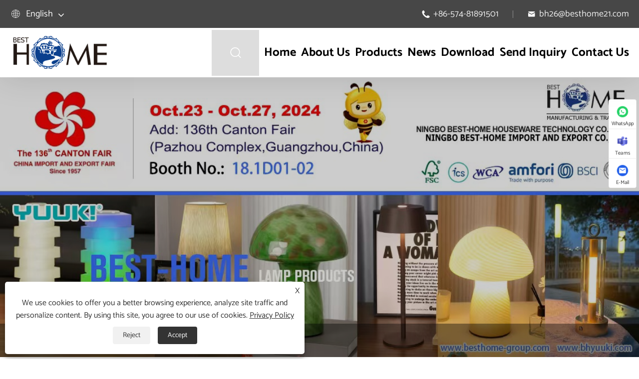

--- FILE ---
content_type: text/html; charset=utf-8
request_url: https://www.besthome21.com/Rod-Bag
body_size: 17011
content:

<!DOCTYPE html>
<html lang="en">
    <head>
        <meta charset="utf-8">
        <meta http-equiv="X-UA-Compatible" content="IE=edge">
        <meta name="viewport" content="width=device-width, initial-scale=1.0, maximum-scale=1.0, user-scalable=no">
        
<title>China Rod Bag Manufacturers and Suppliers – BEST-HOME</title>
<meta name="keywords" content="Rod Bag, China, Factory, Manufacturers, Suppliers, Wholesale, Cheap, Newest, Low price, Price list, Quotation, High quality" />
<meta name="description" content="Rod Bag is one kind of main products in Best-Home factory, we are one of the Rod Bag manufacturer and supplier in China market.Also,we provide Rod Bag in high quality to wholesalers around the world. We have newest designs with cheap price. If you want low price, contact us for price list we will send you quotation. " />
<link rel="shortcut icon" href="/upload/445/20241013161005735477.png" type="image/x-icon" />
<meta name="google-site-verification" content="2iUsb2CDIkP9V-9iZpt51Gc2bwLuNBP_SRK4fuwvjmw" />
<!-- Global site tag (gtag.js) - Google Analytics -->
<script async src="https://www.googletagmanager.com/gtag/js?id=G-KLV25TDZ2M"></script>
<script>
  window.dataLayer = window.dataLayer || [];
  function gtag(){dataLayer.push(arguments);}
  gtag('js', new Date());

  gtag('config', 'G-KLV25TDZ2M');
</script>
        <meta name="twitter:card" content="summary" />
        <meta name="twitter:title" content="China Rod Bag Manufacturers and Suppliers – BEST-HOME" />
        <meta name="twitter:description" content="Rod Bag is one kind of main products in Best-Home factory, we are one of the Rod Bag manufacturer and supplier in China market.Also,we provide Rod Bag in high quality to wholesalers around the world. We have newest designs with cheap price. If you want low price, contact us for price list we will send you quotation. " />
        <meta name="twitter:image" content="https://www.besthome21.com/upload/445/20241014103611237485.webp" />
        <meta property="og:type" content="product" />
        <meta property="og:url" content="https://www.besthome21.com/Rod-Bag" />
        <meta property="og:title" content="China Rod Bag Manufacturers and Suppliers – BEST-HOME" />
        <meta property="og:description" content="Rod Bag is one kind of main products in Best-Home factory, we are one of the Rod Bag manufacturer and supplier in China market.Also,we provide Rod Bag in high quality to wholesalers around the world. We have newest designs with cheap price. If you want low price, contact us for price list we will send you quotation. " />
        <meta property="og:site_name" content="NINGBO BEST-HOME IMP.& EXP. CO.,LTD" />
        <meta property="og:image" content="https://www.besthome21.com/upload/445/20241014103611237485.webp">
        <link href="https://www.besthome21.com/Rod-Bag" rel="canonical" />
        <link rel="alternate" hreflang="en"  href="https://www.besthome21.com/Rod-Bag"/>
<link rel="alternate" hreflang="es"  href="https://es.besthome21.com/Rod-Bag"/>
<link rel="alternate" hreflang="pt"  href="https://pt.besthome21.com/Rod-Bag"/>
<link rel="alternate" hreflang="ru"  href="https://ru.besthome21.com/Rod-Bag"/>
<link rel="alternate" hreflang="fr"  href="https://fr.besthome21.com/Rod-Bag"/>
<link rel="alternate" hreflang="ja"  href="https://ja.besthome21.com/Rod-Bag"/>
<link rel="alternate" hreflang="de"  href="https://de.besthome21.com/Rod-Bag"/>
<link rel="alternate" hreflang="vi"  href="https://vi.besthome21.com/Rod-Bag"/>
<link rel="alternate" hreflang="it"  href="https://it.besthome21.com/Rod-Bag"/>
<link rel="alternate" hreflang="nl"  href="https://nl.besthome21.com/Rod-Bag"/>
<link rel="alternate" hreflang="th"  href="https://th.besthome21.com/Rod-Bag"/>
<link rel="alternate" hreflang="pl"  href="https://pl.besthome21.com/Rod-Bag"/>
<link rel="alternate" hreflang="ko"  href="https://ko.besthome21.com/Rod-Bag"/>
<link rel="alternate" hreflang="sv"  href="https://sv.besthome21.com/Rod-Bag"/>
<link rel="alternate" hreflang="hu"  href="https://hu.besthome21.com/Rod-Bag"/>
<link rel="alternate" hreflang="ms"  href="https://ms.besthome21.com/Rod-Bag"/>
<link rel="alternate" hreflang="bn"  href="https://bn.besthome21.com/Rod-Bag"/>
<link rel="alternate" hreflang="da"  href="https://da.besthome21.com/Rod-Bag"/>
<link rel="alternate" hreflang="fi"  href="https://fi.besthome21.com/Rod-Bag"/>
<link rel="alternate" hreflang="hi"  href="https://hi.besthome21.com/Rod-Bag"/>
<link rel="alternate" hreflang="tl"  href="https://tl.besthome21.com/Rod-Bag"/>
<link rel="alternate" hreflang="tr"  href="https://tr.besthome21.com/Rod-Bag"/>
<link rel="alternate" hreflang="ga"  href="https://ga.besthome21.com/Rod-Bag"/>
<link rel="alternate" hreflang="ar"  href="https://ar.besthome21.com/Rod-Bag"/>
<link rel="alternate" hreflang="id"  href="https://id.besthome21.com/Rod-Bag"/>
<link rel="alternate" hreflang="no"  href="https://no.besthome21.com/Rod-Bag"/>
<link rel="alternate" hreflang="ur"  href="https://ur.besthome21.com/Rod-Bag"/>
<link rel="alternate" hreflang="cs"  href="https://cs.besthome21.com/Rod-Bag"/>
<link rel="alternate" hreflang="el"  href="https://el.besthome21.com/Rod-Bag"/>
<link rel="alternate" hreflang="uk"  href="https://uk.besthome21.com/Rod-Bag"/>
<link rel="alternate" hreflang="jv"  href="https://jw.besthome21.com/Rod-Bag"/>
<link rel="alternate" hreflang="fa"  href="https://fa.besthome21.com/Rod-Bag"/>
<link rel="alternate" hreflang="ta"  href="https://ta.besthome21.com/Rod-Bag"/>
<link rel="alternate" hreflang="te"  href="https://te.besthome21.com/Rod-Bag"/>
<link rel="alternate" hreflang="ne"  href="https://ne.besthome21.com/Rod-Bag"/>
<link rel="alternate" hreflang="my"  href="https://my.besthome21.com/Rod-Bag"/>
<link rel="alternate" hreflang="bg"  href="https://bg.besthome21.com/Rod-Bag"/>
<link rel="alternate" hreflang="lo"  href="https://lo.besthome21.com/Rod-Bag"/>
<link rel="alternate" hreflang="la"  href="https://la.besthome21.com/Rod-Bag"/>
<link rel="alternate" hreflang="kk"  href="https://kk.besthome21.com/Rod-Bag"/>
<link rel="alternate" hreflang="eu"  href="https://eu.besthome21.com/Rod-Bag"/>
<link rel="alternate" hreflang="az"  href="https://az.besthome21.com/Rod-Bag"/>
<link rel="alternate" hreflang="sk"  href="https://sk.besthome21.com/Rod-Bag"/>
<link rel="alternate" hreflang="mk"  href="https://mk.besthome21.com/Rod-Bag"/>
<link rel="alternate" hreflang="lt"  href="https://lt.besthome21.com/Rod-Bag"/>
<link rel="alternate" hreflang="et"  href="https://et.besthome21.com/Rod-Bag"/>
<link rel="alternate" hreflang="ro"  href="https://ro.besthome21.com/Rod-Bag"/>
<link rel="alternate" hreflang="sl"  href="https://sl.besthome21.com/Rod-Bag"/>
<link rel="alternate" hreflang="mr"  href="https://mr.besthome21.com/Rod-Bag"/>
<link rel="alternate" hreflang="sr"  href="https://sr.besthome21.com/Rod-Bag"/>
<link rel="alternate" hreflang="x-default"  href="https://www.besthome21.com/Rod-Bag"/>

        
        <script type="application/ld+json">[
  {
    "@context": "https://schema.org/",
    "@type": "BreadcrumbList",
    "ItemListElement": [
      {
        "@type": "ListItem",
        "Name": "Home",
        "Position": 1,
        "Item": "https://www.besthome21.com/"
      },
      {
        "@type": "ListItem",
        "Name": "Products",
        "Position": 2,
        "Item": "https://www.besthome21.com/products.html"
      },
      {
        "@type": "ListItem",
        "Name": "BSB",
        "Position": 3,
        "Item": "https://www.besthome21.com/bsb"
      },
      {
        "@type": "ListItem",
        "Name": "Rod Bag",
        "Position": 4,
        "Item": "https://www.besthome21.com/Rod-Bag"
      }
    ]
  }
]</script>
        <link href="/css/catige.css" rel="stylesheet" />
        
<script type="text/javascript" src="/Template/313/js/jquery-1.12.1.min.js"></script>
<script type="text/javascript" src="/Template/313/js/swiper.min.js"></script>
<link href="/Template/313/css/home.min.css" rel="stylesheet" type="text/css" />
<link href="/Template/313/css/fonts.css" rel="stylesheet" type="text/css" />
<link href="/Template/313/css/swiper-4.2.0.min.css" rel="stylesheet" type="text/css" />
<link href="/Template/313/css/language.css" rel="stylesheet" type="text/css" />
<link href="/Template/313/css/all.css" rel="stylesheet" type="text/css" />

    </head>
    <body>
        
<header class="sep-header">
    <div class="head-top ">
        <div class="sep-container flex">
            <div class="head-top-right">
                <div class="language hide">
                    <div class="langu">
                        <div class="icon"><i class="iconfont">&#xe639; </i></div>
                        <div class="con   gtj-ff-mo">English </div>
                        <i class="fa fa-angle-down" aria-hidden="true"></i>
                    </div>
                    <div class="langu-dis  gtj-ff-bold">
                        <ul>
                            <li class="language-flag language-flag-en"><a title="English" href="https://www.besthome21.com/Rod-Bag" class="b"><b class="country-flag"></b><span>English</span></a></li><li class="language-flag language-flag-es"><a title="Español" href="https://es.besthome21.com/Rod-Bag" class="b"><b class="country-flag"></b><span>Español</span></a></li><li class="language-flag language-flag-pt"><a title="Português" href="https://pt.besthome21.com/Rod-Bag" class="b"><b class="country-flag"></b><span>Português</span></a></li><li class="language-flag language-flag-ru"><a title="русский" href="https://ru.besthome21.com/Rod-Bag" class="b"><b class="country-flag"></b><span>русский</span></a></li><li class="language-flag language-flag-fr"><a title="Français" href="https://fr.besthome21.com/Rod-Bag" class="b"><b class="country-flag"></b><span>Français</span></a></li><li class="language-flag language-flag-ja"><a title="日本語" href="https://ja.besthome21.com/Rod-Bag" class="b"><b class="country-flag"></b><span>日本語</span></a></li><li class="language-flag language-flag-de"><a title="Deutsch" href="https://de.besthome21.com/Rod-Bag" class="b"><b class="country-flag"></b><span>Deutsch</span></a></li><li class="language-flag language-flag-vi"><a title="tiếng Việt" href="https://vi.besthome21.com/Rod-Bag" class="b"><b class="country-flag"></b><span>tiếng Việt</span></a></li><li class="language-flag language-flag-it"><a title="Italiano" href="https://it.besthome21.com/Rod-Bag" class="b"><b class="country-flag"></b><span>Italiano</span></a></li><li class="language-flag language-flag-nl"><a title="Nederlands" href="https://nl.besthome21.com/Rod-Bag" class="b"><b class="country-flag"></b><span>Nederlands</span></a></li><li class="language-flag language-flag-th"><a title="ภาษาไทย" href="https://th.besthome21.com/Rod-Bag" class="b"><b class="country-flag"></b><span>ภาษาไทย</span></a></li><li class="language-flag language-flag-pl"><a title="Polski" href="https://pl.besthome21.com/Rod-Bag" class="b"><b class="country-flag"></b><span>Polski</span></a></li><li class="language-flag language-flag-ko"><a title="한국어" href="https://ko.besthome21.com/Rod-Bag" class="b"><b class="country-flag"></b><span>한국어</span></a></li><li class="language-flag language-flag-sv"><a title="Svenska" href="https://sv.besthome21.com/Rod-Bag" class="b"><b class="country-flag"></b><span>Svenska</span></a></li><li class="language-flag language-flag-hu"><a title="magyar" href="https://hu.besthome21.com/Rod-Bag" class="b"><b class="country-flag"></b><span>magyar</span></a></li><li class="language-flag language-flag-ms"><a title="Malay" href="https://ms.besthome21.com/Rod-Bag" class="b"><b class="country-flag"></b><span>Malay</span></a></li><li class="language-flag language-flag-bn"><a title="বাংলা ভাষার" href="https://bn.besthome21.com/Rod-Bag" class="b"><b class="country-flag"></b><span>বাংলা ভাষার</span></a></li><li class="language-flag language-flag-da"><a title="Dansk" href="https://da.besthome21.com/Rod-Bag" class="b"><b class="country-flag"></b><span>Dansk</span></a></li><li class="language-flag language-flag-fi"><a title="Suomi" href="https://fi.besthome21.com/Rod-Bag" class="b"><b class="country-flag"></b><span>Suomi</span></a></li><li class="language-flag language-flag-hi"><a title="हिन्दी" href="https://hi.besthome21.com/Rod-Bag" class="b"><b class="country-flag"></b><span>हिन्दी</span></a></li><li class="language-flag language-flag-tl"><a title="Pilipino" href="https://tl.besthome21.com/Rod-Bag" class="b"><b class="country-flag"></b><span>Pilipino</span></a></li><li class="language-flag language-flag-tr"><a title="Türkçe" href="https://tr.besthome21.com/Rod-Bag" class="b"><b class="country-flag"></b><span>Türkçe</span></a></li><li class="language-flag language-flag-ga"><a title="Gaeilge" href="https://ga.besthome21.com/Rod-Bag" class="b"><b class="country-flag"></b><span>Gaeilge</span></a></li><li class="language-flag language-flag-ar"><a title="العربية" href="https://ar.besthome21.com/Rod-Bag" class="b"><b class="country-flag"></b><span>العربية</span></a></li><li class="language-flag language-flag-id"><a title="Indonesia" href="https://id.besthome21.com/Rod-Bag" class="b"><b class="country-flag"></b><span>Indonesia</span></a></li><li class="language-flag language-flag-no"><a title="Norsk‎" href="https://no.besthome21.com/Rod-Bag" class="b"><b class="country-flag"></b><span>Norsk‎</span></a></li><li class="language-flag language-flag-ur"><a title="تمل" href="https://ur.besthome21.com/Rod-Bag" class="b"><b class="country-flag"></b><span>تمل</span></a></li><li class="language-flag language-flag-cs"><a title="český" href="https://cs.besthome21.com/Rod-Bag" class="b"><b class="country-flag"></b><span>český</span></a></li><li class="language-flag language-flag-el"><a title="ελληνικά" href="https://el.besthome21.com/Rod-Bag" class="b"><b class="country-flag"></b><span>ελληνικά</span></a></li><li class="language-flag language-flag-uk"><a title="український" href="https://uk.besthome21.com/Rod-Bag" class="b"><b class="country-flag"></b><span>український</span></a></li><li class="language-flag language-flag-jw"><a title="Javanese" href="https://jw.besthome21.com/Rod-Bag" class="b"><b class="country-flag"></b><span>Javanese</span></a></li><li class="language-flag language-flag-fa"><a title="فارسی" href="https://fa.besthome21.com/Rod-Bag" class="b"><b class="country-flag"></b><span>فارسی</span></a></li><li class="language-flag language-flag-ta"><a title="தமிழ்" href="https://ta.besthome21.com/Rod-Bag" class="b"><b class="country-flag"></b><span>தமிழ்</span></a></li><li class="language-flag language-flag-te"><a title="తెలుగు" href="https://te.besthome21.com/Rod-Bag" class="b"><b class="country-flag"></b><span>తెలుగు</span></a></li><li class="language-flag language-flag-ne"><a title="नेपाली" href="https://ne.besthome21.com/Rod-Bag" class="b"><b class="country-flag"></b><span>नेपाली</span></a></li><li class="language-flag language-flag-my"><a title="Burmese" href="https://my.besthome21.com/Rod-Bag" class="b"><b class="country-flag"></b><span>Burmese</span></a></li><li class="language-flag language-flag-bg"><a title="български" href="https://bg.besthome21.com/Rod-Bag" class="b"><b class="country-flag"></b><span>български</span></a></li><li class="language-flag language-flag-lo"><a title="ລາວ" href="https://lo.besthome21.com/Rod-Bag" class="b"><b class="country-flag"></b><span>ລາວ</span></a></li><li class="language-flag language-flag-la"><a title="Latine" href="https://la.besthome21.com/Rod-Bag" class="b"><b class="country-flag"></b><span>Latine</span></a></li><li class="language-flag language-flag-kk"><a title="Қазақша" href="https://kk.besthome21.com/Rod-Bag" class="b"><b class="country-flag"></b><span>Қазақша</span></a></li><li class="language-flag language-flag-eu"><a title="Euskal" href="https://eu.besthome21.com/Rod-Bag" class="b"><b class="country-flag"></b><span>Euskal</span></a></li><li class="language-flag language-flag-az"><a title="Azərbaycan" href="https://az.besthome21.com/Rod-Bag" class="b"><b class="country-flag"></b><span>Azərbaycan</span></a></li><li class="language-flag language-flag-sk"><a title="Slovenský jazyk" href="https://sk.besthome21.com/Rod-Bag" class="b"><b class="country-flag"></b><span>Slovenský jazyk</span></a></li><li class="language-flag language-flag-mk"><a title="Македонски" href="https://mk.besthome21.com/Rod-Bag" class="b"><b class="country-flag"></b><span>Македонски</span></a></li><li class="language-flag language-flag-lt"><a title="Lietuvos" href="https://lt.besthome21.com/Rod-Bag" class="b"><b class="country-flag"></b><span>Lietuvos</span></a></li><li class="language-flag language-flag-et"><a title="Eesti Keel" href="https://et.besthome21.com/Rod-Bag" class="b"><b class="country-flag"></b><span>Eesti Keel</span></a></li><li class="language-flag language-flag-ro"><a title="Română" href="https://ro.besthome21.com/Rod-Bag" class="b"><b class="country-flag"></b><span>Română</span></a></li><li class="language-flag language-flag-sl"><a title="Slovenski" href="https://sl.besthome21.com/Rod-Bag" class="b"><b class="country-flag"></b><span>Slovenski</span></a></li><li class="language-flag language-flag-mr"><a title="मराठी" href="https://mr.besthome21.com/Rod-Bag" class="b"><b class="country-flag"></b><span>मराठी</span></a></li><li class="language-flag language-flag-sr"><a title="Srpski језик" href="https://sr.besthome21.com/Rod-Bag" class="b"><b class="country-flag"></b><span>Srpski језик</span></a></li>
                        </ul>
                    </div>
                </div>
            </div>
            <div class="head-top-left">
                <div class="head-con">
                    <div class="icon"><i class="iconfont">&#xe610; </i></div>
                    <div class="con gtj-ff-mo"><span><a href="tel:+86-574-81891501">+86-574-81891501 </a></span></div>
                </div>
                <i></i>
                <div class="head-con">
                    <div class="icon"><i class="iconfont">&#xe605; </i></div>
                    <div class="con  gtj-ff-mo"><span><a href="/message.html">bh26@besthome21.com </a></span></div>
                </div>
            </div>
        </div>
    </div>
    <div class="sep-mainnav">
        <div class="sep-container">
            <div class="logo"><a href="/" title="NINGBO BEST-HOME IMP.& EXP. CO.,LTD">
                <img src="/upload/445/20241014103611237485.webp" alt="NINGBO BEST-HOME IMP.& EXP. CO.,LTD" title="NINGBO BEST-HOME IMP.& EXP. CO.,LTD">
            </a></div>
            <div class="nav-list">
                <div class="search"><i class="nav-bar iconfont s1">&#xe61c; </i><i class="nav-bar iconfont s2">&#xe60b;</i> </div>
                <ul class="nav-ul">
                    <li class="ios"><a href="/" title="Home">Home</a></li><li class="ios"><a href="/about.html" title="About Us">About Us</a><ul class="ul"><li><a title="Company Profile" href="/about.html"><i class="fa fa-angle-right" aria-hidden="true"></i>Company Profile</a></li><li><a title="Plant Equipment" href="/about/plant-equipment.html"><i class="fa fa-angle-right" aria-hidden="true"></i>Plant Equipment</a></li><li><a title="Our Team" href="/about/our-team.html"><i class="fa fa-angle-right" aria-hidden="true"></i>Our Team</a></li><li><a title="Exhibition" href="/about/exhibition.html"><i class="fa fa-angle-right" aria-hidden="true"></i>Exhibition</a></li><li><a title="Company VR" href="/about/company-vr.html"><i class="fa fa-angle-right" aria-hidden="true"></i>Company VR</a></li><li><a title="Company Advantage" href="/about/company-advantage.html"><i class="fa fa-angle-right" aria-hidden="true"></i>Company Advantage</a></li></ul></li><li class="ios"><a href="/products.html" title="Products">Products</a><div class="head-pro-ul"><div class="sep-container"><div class="head-pro-ul-item"><div class="left"><div class="lis-boxs left-lis-boxs"><div class="lists"><div class="ul-boxs"><a href="/smart-lighting" class="lists-a" title="LED Lighting"><i class="fa fa-angle-right" aria-hidden="true"></i>LED Lighting</a><a href="/beauddy" class="lists-a" title="Beauddy"><i class="fa fa-angle-right" aria-hidden="true"></i>Beauddy</a><a href="/bsb" class="lists-a" title="BSB"><i class="fa fa-angle-right" aria-hidden="true"></i>BSB</a><a href="/homeppets" class="lists-a" title="HOMEPPETS"><i class="fa fa-angle-right" aria-hidden="true"></i>HOMEPPETS</a><a href="/yuuki" class="lists-a" title="YUUKI(SDA)"><i class="fa fa-angle-right" aria-hidden="true"></i>YUUKI(SDA)</a><a href="/home" class="lists-a" title="Kitchen & Dining"><i class="fa fa-angle-right" aria-hidden="true"></i>Kitchen & Dining</a><a href="/outdoor-sports" class="lists-a" title="Outdoor Sports"><i class="fa fa-angle-right" aria-hidden="true"></i>Outdoor Sports</a><a href="/promotions-gifts" class="lists-a" title="Promotions & Gifts"><i class="fa fa-angle-right" aria-hidden="true"></i>Promotions & Gifts</a></div></div></div><div class="lis-boxs right-lis-boxs"><div class="lists"><div class="ul-boxs active"></div><div class="ul-boxs"><div class="right-item"><a class="lists-a" title="USB Wood Clock" href="/USB-Wood-Clock">USB Wood Clock</a></div><div class="right-item"><a class="lists-a" title="Mini Skirt Style Hand Towel" href="/Mini-Skirt-Style-Hand-Towel">Mini Skirt Style Hand Towel</a></div><div class="right-item"><a class="lists-a" title="Cute Doll Hanging Towel" href="/Cute-Doll-Hanging-Towel">Cute Doll Hanging Towel</a></div><div class="right-item"><a class="lists-a" title="Triangle Facial Plate" href="/Triangle-Facial-Plate">Triangle Facial Plate</a></div><div class="right-item"><a class="lists-a" title="Long Strip Facial Plate" href="/Long-Strip-Facial-Plate">Long Strip Facial Plate</a></div><div class="right-item"><a class="lists-a" title="Rectangle Facial Plate" href="/Rectangle-Facial-Plate">Rectangle Facial Plate</a></div><div class="right-item"><a class="lists-a" title="Special Form Facial Plate" href="/Special-Form-Facial-Plate">Special Form Facial Plate</a></div><div class="right-item"><a class="lists-a" title="Facial Roller" href="/Facial-Roller">Facial Roller</a></div><div class="right-item"><a class="lists-a" title="Shower Cap" href="/Shower-Cap">Shower Cap</a></div><div class="right-item"><a class="lists-a" title="Facial Cleaning Brush" href="/Facial-Cleaning-Brush">Facial Cleaning Brush</a></div><div class="right-item"><a class="lists-a" title="Reusable Facial Pads" href="/Reusable-Facial-Pads">Reusable Facial Pads</a></div><div class="right-item"><a class="lists-a" title="Scalp Brush" href="/Scalp-Brush">Scalp Brush</a></div><div class="right-item"><a class="lists-a" title="Dispenser Bottle" href="/Dispenser-Bottle">Dispenser Bottle</a></div><div class="right-item"><a class="lists-a" title="Beauty Tool Kit" href="/Beauty-Tool-Kit">Beauty Tool Kit</a></div><div class="right-item"><a class="lists-a" title="Konjac Towel" href="/Konjac-Towel">Konjac Towel</a></div><div class="right-item"><a class="lists-a" title="Wooden Bath Brush" href="/Wooden-Bath-Brush">Wooden Bath Brush</a></div><div class="right-item"><a class="lists-a" title="Face Shield" href="/face-shield">Face Shield</a></div><div class="right-item"><a class="lists-a" title="Face Mask" href="/face-mask">Face Mask</a></div><div class="right-item"><a class="lists-a" title="Mouth Cover" href="/mouth-cover">Mouth Cover</a></div><div class="right-item"><a class="lists-a" title="Face Mask Case" href="/face-mask-case">Face Mask Case</a></div><div class="right-item"><a class="lists-a" title="Eye Protection" href="/eye-protection">Eye Protection</a></div><div class="right-item"><a class="lists-a" title="Mask Strap" href="/mask-strap">Mask Strap</a></div><div class="right-item"><a class="lists-a" title="Blackhead Remover" href="/Blackhead-Remover">Blackhead Remover</a></div><div class="right-item"><a class="lists-a" title="Jade Roller" href="/Jade-Roller">Jade Roller</a></div><div class="right-item"><a class="lists-a" title="Makeup Brush" href="/Makeup-Brush">Makeup Brush</a></div><div class="right-item"><a class="lists-a" title="Makeup Removing Pads" href="/facial-pads">Makeup Removing Pads</a></div><div class="right-item"><a class="lists-a" title="Mink Eyelashes" href="/Mink-Eyelashes">Mink Eyelashes</a></div><div class="right-item"><a class="lists-a" title="Hairbrush Comb" href="/hairbrush-comb">Hairbrush Comb</a></div><div class="right-item"><a class="lists-a" title="Manicure Set" href="/Manicure-Set">Manicure Set</a></div><div class="right-item"><a class="lists-a" title="Nail Lamp" href="/Nail-Lamp">Nail Lamp</a></div><div class="right-item"><a class="lists-a" title="Makeup Brush Cleaner" href="/Makeup-Brush-Cleaner">Makeup Brush Cleaner</a></div><div class="right-item"><a class="lists-a" title="Eyelash Curler Kit" href="/eyelash-curler-kit">Eyelash Curler Kit</a></div><div class="right-item"><a class="lists-a" title="Eyebrow Kit" href="/Eyebrow-Kit">Eyebrow Kit</a></div><div class="right-item"><a class="lists-a" title="Eyeshadow Powder" href="/Eyeshadow-Powder">Eyeshadow Powder</a></div><div class="right-item"><a class="lists-a" title="Facial Sprayer" href="/Facial-Sprayer">Facial Sprayer</a></div><div class="right-item"><a class="lists-a" title="Skin Care Device" href="/skin-care-device">Skin Care Device</a></div><div class="right-item"><a class="lists-a" title="Cosmetic Organizer" href="/cosmetic-organizer">Cosmetic Organizer</a></div><div class="right-item"><a class="lists-a" title="Eye Care" href="/eye-care">Eye Care</a></div><div class="right-item"><a class="lists-a" title="Facial Cleansing Brush" href="/facial-cleansing-brush">Facial Cleansing Brush</a></div><div class="right-item"><a class="lists-a" title="Hair Flat Iron" href="/hair-flat-iron">Hair Flat Iron</a></div><div class="right-item"><a class="lists-a" title="Wax Heater" href="/wax-heater">Wax Heater</a></div><div class="right-item"><a class="lists-a" title="Dry Hair Turban" href="/dry-hair-turban">Dry Hair Turban</a></div><div class="right-item"><a class="lists-a" title="Bath Bomb" href="/bath-bomb">Bath Bomb</a></div><div class="right-item"><a class="lists-a" title="Rain Coat" href="/rain-coat">Rain Coat</a></div><div class="right-item"><a class="lists-a" title="Beauty Device" href="/beauty-device">Beauty Device</a></div><div class="right-item"><a class="lists-a" title="Hair Tools" href="/hair-tools">Hair Tools</a></div></div><div class="ul-boxs"><div class="right-item"><a class="lists-a" title="Neoprene Backpack" href="/Neoprene-Backpack">Neoprene Backpack</a></div><div class="right-item"><a class="lists-a" title="Unicorn Backpack" href="/Unicorn-Backpack">Unicorn Backpack</a></div><div class="right-item"><a class="lists-a" title="Glitter Backpack" href="/Glitter-Backpack">Glitter Backpack</a></div><div class="right-item"><a class="lists-a" title="Backpack for Kids" href="/Backpack-for-Kids">Backpack for Kids</a></div><div class="right-item"><a class="lists-a" title="Cartoon Backpack" href="/Cartoon-Backpack">Cartoon Backpack</a></div><div class="right-item"><a class="lists-a" title="Sequins Backpack" href="/Sequins-Backpack">Sequins Backpack</a></div><div class="right-item"><a class="lists-a" title="Astronaut Backpack" href="/Astronaut-Backpack">Astronaut Backpack</a></div><div class="right-item"><a class="lists-a" title="Rabbit Backpack" href="/Rabbit-Backpack">Rabbit Backpack</a></div><div class="right-item"><a class="lists-a" title="Stuffed Backpack" href="/Stuffed-Backpack">Stuffed Backpack</a></div><div class="right-item"><a class="lists-a" title="PU Backpack" href="/PU-Backpack">PU Backpack</a></div><div class="right-item"><a class="lists-a" title="Colorful Backpack" href="/Colorful-Backpack">Colorful Backpack</a></div><div class="right-item"><a class="lists-a" title="Mermaid Backpack" href="/Mermaid-Backpack">Mermaid Backpack</a></div><div class="right-item"><a class="lists-a" title="Plush Backpack" href="/Plush-Backpack">Plush Backpack</a></div><div class="right-item"><a class="lists-a" title="Kid Backpack" href="/Kid-Backpack">Kid Backpack</a></div><div class="right-item"><a class="lists-a" title="Lunch Bag" href="/Lunch-Bag">Lunch Bag</a></div><div class="right-item"><a class="lists-a" title="Insulated Tote Bag" href="/Insulated-Tote-Bag">Insulated Tote Bag</a></div><div class="right-item"><a class="lists-a" title="Pencil Pouch" href="/Pencil-Pouch">Pencil Pouch</a></div><div class="right-item"><a class="lists-a" title="Pencil Case" href="/Pencil-Case">Pencil Case</a></div><div class="right-item"><a class="lists-a" title="Rod Bag" href="/Rod-Bag">Rod Bag</a></div><div class="right-item"><a class="lists-a" title="School Backpacks For Kids" href="/School-Backpacks-For-Kids">School Backpacks For Kids</a></div><div class="right-item"><a class="lists-a" title="Silicone Fidget Toy" href="/silicone-fidget-toy">Silicone Fidget Toy</a></div><div class="right-item"><a class="lists-a" title="Spray Bottle Pen" href="/spray-bottle-pen">Spray Bottle Pen</a></div></div><div class="ul-boxs"><div class="right-item"><a class="lists-a" title="Dog Toilet" href="/Dog-Toilet">Dog Toilet</a></div><div class="right-item"><a class="lists-a" title="Pet Potty Tray" href="/Pet-Potty-Tray">Pet Potty Tray</a></div><div class="right-item"><a class="lists-a" title="Cat Litter Tray Box" href="/Cat-Litter-Tray-Box">Cat Litter Tray Box</a></div><div class="right-item"><a class="lists-a" title="Cat Litter Box" href="/Cat-Litter-Box">Cat Litter Box</a></div><div class="right-item"><a class="lists-a" title="Pet Door" href="/Pet-Door">Pet Door</a></div><div class="right-item"><a class="lists-a" title="Pet Poop Scooper" href="/Pet-Poop-Scooper">Pet Poop Scooper</a></div><div class="right-item"><a class="lists-a" title="Dog Chew" href="/Dog-Chew">Dog Chew</a></div><div class="right-item"><a class="lists-a" title="Pet Stairs" href="/Pet-Stairs">Pet Stairs</a></div><div class="right-item"><a class="lists-a" title="Pet Gate" href="/Pet-Gate">Pet Gate</a></div><div class="right-item"><a class="lists-a" title="Dog Toy" href="/Dog-Toy">Dog Toy</a></div><div class="right-item"><a class="lists-a" title="Pet Bowl" href="/Pet-Bowl">Pet Bowl</a></div><div class="right-item"><a class="lists-a" title="Pet Feeder" href="/Pet-Feeder">Pet Feeder</a></div><div class="right-item"><a class="lists-a" title="Cat Tunnel" href="/Cat-Tunnel">Cat Tunnel</a></div><div class="right-item"><a class="lists-a" title="Pet Bandana" href="/Pet-Bandana">Pet Bandana</a></div><div class="right-item"><a class="lists-a" title="Dog Doorbells" href="/Dog-Doorbells">Dog Doorbells</a></div><div class="right-item"><a class="lists-a" title="Dog Water Fountain" href="/Dog-Water-Fountain">Dog Water Fountain</a></div><div class="right-item"><a class="lists-a" title="Dog Cooling Mat" href="/Dog-Cooling-Mat">Dog Cooling Mat</a></div><div class="right-item"><a class="lists-a" title="Dog ID Tag" href="/Dog-ID-Tag">Dog ID Tag</a></div><div class="right-item"><a class="lists-a" title="Pet Clipper" href="/Pet-Clipper">Pet Clipper</a></div><div class="right-item"><a class="lists-a" title="Cat Scratcher" href="/Cat-Scratcher">Cat Scratcher</a></div><div class="right-item"><a class="lists-a" title="Pet Nail Clipper" href="/pet-nail-clipper">Pet Nail Clipper</a></div><div class="right-item"><a class="lists-a" title="Pet Nail Grinder" href="/pet-nail-grinder">Pet Nail Grinder</a></div><div class="right-item"><a class="lists-a" title="Pet Gromming Glove" href="/pet-gromming-glove">Pet Gromming Glove</a></div><div class="right-item"><a class="lists-a" title="Pet Carrier" href="/pet-carrier">Pet Carrier</a></div><div class="right-item"><a class="lists-a" title="Pet Backpack" href="/pet-backpack">Pet Backpack</a></div><div class="right-item"><a class="lists-a" title="Pet Umbrella" href="/pet-umbrella">Pet Umbrella</a></div><div class="right-item"><a class="lists-a" title="Pet Raincoat" href="/pet-raincoat">Pet Raincoat</a></div><div class="right-item"><a class="lists-a" title="Dog Leash" href="/dog-leash">Dog Leash</a></div><div class="right-item"><a class="lists-a" title="Pet Grooming Brush" href="/pet-grooming-brush">Pet Grooming Brush</a></div><div class="right-item"><a class="lists-a" title="Pet Scissors" href="/pet-scissors">Pet Scissors</a></div><div class="right-item"><a class="lists-a" title="Dog Bowl Mat" href="/dog-bowl-mat">Dog Bowl Mat</a></div><div class="right-item"><a class="lists-a" title="Cat Scratching Post" href="/cat-scratching-post">Cat Scratching Post</a></div><div class="right-item"><a class="lists-a" title="Cat Tree Tower" href="/cat-tree-tower">Cat Tree Tower</a></div><div class="right-item"><a class="lists-a" title="Pet Recovery Collar" href="/pet-recovery-collar">Pet Recovery Collar</a></div><div class="right-item"><a class="lists-a" title="Dog Collar" href="/dog-collar">Dog Collar</a></div><div class="right-item"><a class="lists-a" title="Dog Tracker" href="/dog-tracker">Dog Tracker</a></div><div class="right-item"><a class="lists-a" title="Pest Repeller" href="/pest-repeller">Pest Repeller</a></div><div class="right-item"><a class="lists-a" title="Pet Swimming Tool" href="/pet-swimming-tool">Pet Swimming Tool</a></div><div class="right-item"><a class="lists-a" title="Dog Training Clicker" href="/dog-training-clicker">Dog Training Clicker</a></div><div class="right-item"><a class="lists-a" title="Dog Whistle" href="/dog-whistle">Dog Whistle</a></div><div class="right-item"><a class="lists-a" title="Dog Repeller" href="/dog-repeller">Dog Repeller</a></div><div class="right-item"><a class="lists-a" title="Dog Bed" href="/dog-bed">Dog Bed</a></div><div class="right-item"><a class="lists-a" title="Dog Diaper" href="/dog-diaper">Dog Diaper</a></div><div class="right-item"><a class="lists-a" title="Dog Water Bottle" href="/dog-water-bottle">Dog Water Bottle</a></div><div class="right-item"><a class="lists-a" title="Dog Accessories" href="/dog-accessories">Dog Accessories</a></div></div><div class="ul-boxs"><div class="right-item"><a class="lists-a" title="Small Kitchen Appliances" href="/small-kitchen-appliances">Small Kitchen Appliances</a></div><div class="right-item"><a class="lists-a" title="LED Toilet Light" href="/LED-Toilet-Light">LED Toilet Light</a></div><div class="right-item"><a class="lists-a" title="Cup Holder" href="/Cup-Holder">Cup Holder</a></div><div class="right-item"><a class="lists-a" title="Hair Straightener" href="/Hair-Straightener">Hair Straightener</a></div><div class="right-item"><a class="lists-a" title="Foot Pad" href="/Foot-Pad">Foot Pad</a></div><div class="right-item"><a class="lists-a" title="Heated Insoles" href="/Heated-Insoles">Heated Insoles</a></div><div class="right-item"><a class="lists-a" title="Seat Cushion" href="/Seat-Cushion">Seat Cushion</a></div><div class="right-item"><a class="lists-a" title="Eye Mask" href="/Eye-Mask">Eye Mask</a></div><div class="right-item"><a class="lists-a" title="Heated Gloves" href="/Heated-Gloves">Heated Gloves</a></div><div class="right-item"><a class="lists-a" title="Wrist Pad" href="/Wrist-Pad">Wrist Pad</a></div><div class="right-item"><a class="lists-a" title="String Lamp" href="/String-Lamp">String Lamp</a></div><div class="right-item"><a class="lists-a" title="Shower Head" href="/Shower-Head">Shower Head</a></div><div class="right-item"><a class="lists-a" title="Hot Pack" href="/Hot-Pack">Hot Pack</a></div><div class="right-item"><a class="lists-a" title="Mobile Phone Charger" href="/Mobile-Phone-Charger">Mobile Phone Charger</a></div><div class="right-item"><a class="lists-a" title="Soap Dispenser" href="/Soap-Dispenser">Soap Dispenser</a></div><div class="right-item"><a class="lists-a" title="Mini Fan" href="/Mini-Fan">Mini Fan</a></div><div class="right-item"><a class="lists-a" title="Selfie Stick" href="/Selfie-Stick">Selfie Stick</a></div><div class="right-item"><a class="lists-a" title="Coaster" href="/Coaster">Coaster</a></div><div class="right-item"><a class="lists-a" title="Humidifier" href="/Humidifier">Humidifier</a></div><div class="right-item"><a class="lists-a" title="Mosquito Killer Lamp" href="/Mosquito-Killer-Lamp">Mosquito Killer Lamp</a></div><div class="right-item"><a class="lists-a" title="Adapter" href="/Adapter">Adapter</a></div><div class="right-item"><a class="lists-a" title="Aromatrerapy Diffuser" href="/Aromatrerapy-Diffuser">Aromatrerapy Diffuser</a></div><div class="right-item"><a class="lists-a" title="Automatic Soap Dispenser" href="/induction-liquid-soap">Automatic Soap Dispenser</a></div><div class="right-item"><a class="lists-a" title="Disinfectant Wipes" href="/disinfectant-wipes">Disinfectant Wipes</a></div><div class="right-item"><a class="lists-a" title="Zero Contact Tool" href="/zero-contact-tool">Zero Contact Tool</a></div><div class="right-item"><a class="lists-a" title="UV Sterilizer" href="/uv-sterilizer">UV Sterilizer</a></div><div class="right-item"><a class="lists-a" title="Air Cleaner" href="/air-cleaner">Air Cleaner</a></div><div class="right-item"><a class="lists-a" title="Air Purifier" href="/air-purifier">Air Purifier</a></div><div class="right-item"><a class="lists-a" title="Sanitizer Bottle" href="/sanitizer-bottle">Sanitizer Bottle</a></div><div class="right-item"><a class="lists-a" title="Fan Heater" href="/fan-heater">Fan Heater</a></div><div class="right-item"><a class="lists-a" title="Hand Sanitizer Dispenser" href="/hand-sanitizer-dispenser">Hand Sanitizer Dispenser</a></div><div class="right-item"><a class="lists-a" title="Body Thermometer" href="/body-thermometer">Body Thermometer</a></div><div class="right-item"><a class="lists-a" title="Weigh Scale" href="/weigh-scale">Weigh Scale</a></div><div class="right-item"><a class="lists-a" title="Hand Trainer" href="/hand-trainer">Hand Trainer</a></div><div class="right-item"><a class="lists-a" title="Exercise Mat" href="/exercise-mat">Exercise Mat</a></div></div><div class="ul-boxs"><div class="right-item"><a class="lists-a" title="Kitchen Gadgets" href="/kitchen-gadgets">Kitchen Gadgets</a></div><div class="right-item"><a class="lists-a" title="Tableware" href="/tableware">Tableware</a></div><div class="right-item"><a class="lists-a" title="Serveware" href="/serveware">Serveware</a></div><div class="right-item"><a class="lists-a" title="Drinkware" href="/drinkware">Drinkware</a></div><div class="right-item"><a class="lists-a" title="Barware" href="/barware">Barware</a></div><div class="right-item"><a class="lists-a" title="Cookware" href="/cookware">Cookware</a></div><div class="right-item"><a class="lists-a" title="Bakeware" href="/bakeware">Bakeware</a></div></div><div class="ul-boxs"></div><div class="ul-boxs"><div class="right-item"><a class="lists-a" title="Gifts" href="/gifts">Gifts</a></div><div class="right-item"><a class="lists-a" title="Metal Crafts" href="/metal-crafts">Metal Crafts</a></div><div class="right-item"><a class="lists-a" title="Water Bottles" href="/water-bottles">Water Bottles</a></div><div class="right-item"><a class="lists-a" title="Umbrella" href="/umbrella">Umbrella</a></div><div class="right-item"><a class="lists-a" title="Lanyards" href="/lanyards">Lanyards</a></div><div class="right-item"><a class="lists-a" title="Bag" href="/bag">Bag</a></div><div class="right-item"><a class="lists-a" title="Office & School" href="/office-school">Office & School</a></div><div class="right-item"><a class="lists-a" title="Folding Fan" href="/folding-fan">Folding Fan</a></div><div class="right-item"><a class="lists-a" title="Sunglasses" href="/sunglasses">Sunglasses</a></div><div class="right-item"><a class="lists-a" title="Mugs" href="/mugs">Mugs</a></div><div class="right-item"><a class="lists-a" title="Hats" href="/hats">Hats</a></div><div class="right-item"><a class="lists-a" title="Blanket" href="/blanket">Blanket</a></div><div class="right-item"><a class="lists-a" title="Keychain" href="/keychain">Keychain</a></div><div class="right-item"><a class="lists-a" title="Fridge Magnet" href="/fridge-magnet">Fridge Magnet</a></div></div></div></div></div></div></div></div></li><li class="ios"><a href="/news.html" title="News">News</a><ul class="ul"><li><a title="Company news" href="/news/company-news"><i class="fa fa-angle-right" aria-hidden="true"></i>Company news</a></li><li><a title="Industry news" href="/news/industry-news"><i class="fa fa-angle-right" aria-hidden="true"></i>Industry news</a></li><li><a title="FAQ" href="/news/faq"><i class="fa fa-angle-right" aria-hidden="true"></i>FAQ</a></li></ul></li><li class="ios"><a href="/download.html" title="Download">Download</a><ul class="ul"><li><a title="Product Catalogue" href="/download/product-catalogue"><i class="fa fa-angle-right" aria-hidden="true"></i>Product Catalogue</a></li><li><a title="Showroom Display" href="/download/showroom-display"><i class="fa fa-angle-right" aria-hidden="true"></i>Showroom Display</a></li><li><a title="Company Brief" href="/download/company-brief"><i class="fa fa-angle-right" aria-hidden="true"></i>Company Brief</a></li></ul></li><li class="ios"><a href="/message.html" title="Send Inquiry">Send Inquiry</a></li><li class="ios"><a href="/contact.html" title="Contact Us">Contact Us</a></li>
                </ul>
            </div>
        </div>
    </div>
    <div class="forms trans">
        <div class="forms-boxs trans">
            <div class="sep-contener sep-container">
                <form class="trans" name="search" method="get" action="/search.html">
                    <input type="text" name="q" placeholder='Search' value="" required />
                    <button type="submit" title="Submit" value="Submit"><i class="fa fa-search"></i></button>
                </form>
            </div>
        </div>
    </div>
</header>
<div class="head-cover"></div>

<!-- Mobile screen under 640px  start-->
<div class="sep-lx-header-mb">
    <div class="box-wrap">
        <a href="/" class="logos" title="NINGBO BEST-HOME IMP.& EXP. CO.,LTD">
            <img src="/upload/445/20241014103611237485.webp" alt="NINGBO BEST-HOME IMP.& EXP. CO.,LTD" title="NINGBO BEST-HOME IMP.& EXP. CO.,LTD">
        </a>
        <ul class=' rt'>
            <li id="global"><i class="i-globals"></i>
                <ul class="multi-language">
                    <li class="language-flag language-flag-en"><a href="https://www.besthome21.com/Rod-Bag" title="English"><b class="country-flag"></b><span>English</span></a></li><li class="language-flag language-flag-es"><a href="https://es.besthome21.com/Rod-Bag" title="Español"><b class="country-flag"></b><span>Español</span></a></li><li class="language-flag language-flag-pt"><a href="https://pt.besthome21.com/Rod-Bag" title="Português"><b class="country-flag"></b><span>Português</span></a></li><li class="language-flag language-flag-ru"><a href="https://ru.besthome21.com/Rod-Bag" title="русский"><b class="country-flag"></b><span>русский</span></a></li><li class="language-flag language-flag-fr"><a href="https://fr.besthome21.com/Rod-Bag" title="Français"><b class="country-flag"></b><span>Français</span></a></li><li class="language-flag language-flag-ja"><a href="https://ja.besthome21.com/Rod-Bag" title="日本語"><b class="country-flag"></b><span>日本語</span></a></li><li class="language-flag language-flag-de"><a href="https://de.besthome21.com/Rod-Bag" title="Deutsch"><b class="country-flag"></b><span>Deutsch</span></a></li><li class="language-flag language-flag-vi"><a href="https://vi.besthome21.com/Rod-Bag" title="tiếng Việt"><b class="country-flag"></b><span>tiếng Việt</span></a></li><li class="language-flag language-flag-it"><a href="https://it.besthome21.com/Rod-Bag" title="Italiano"><b class="country-flag"></b><span>Italiano</span></a></li><li class="language-flag language-flag-nl"><a href="https://nl.besthome21.com/Rod-Bag" title="Nederlands"><b class="country-flag"></b><span>Nederlands</span></a></li><li class="language-flag language-flag-th"><a href="https://th.besthome21.com/Rod-Bag" title="ภาษาไทย"><b class="country-flag"></b><span>ภาษาไทย</span></a></li><li class="language-flag language-flag-pl"><a href="https://pl.besthome21.com/Rod-Bag" title="Polski"><b class="country-flag"></b><span>Polski</span></a></li><li class="language-flag language-flag-ko"><a href="https://ko.besthome21.com/Rod-Bag" title="한국어"><b class="country-flag"></b><span>한국어</span></a></li><li class="language-flag language-flag-sv"><a href="https://sv.besthome21.com/Rod-Bag" title="Svenska"><b class="country-flag"></b><span>Svenska</span></a></li><li class="language-flag language-flag-hu"><a href="https://hu.besthome21.com/Rod-Bag" title="magyar"><b class="country-flag"></b><span>magyar</span></a></li><li class="language-flag language-flag-ms"><a href="https://ms.besthome21.com/Rod-Bag" title="Malay"><b class="country-flag"></b><span>Malay</span></a></li><li class="language-flag language-flag-bn"><a href="https://bn.besthome21.com/Rod-Bag" title="বাংলা ভাষার"><b class="country-flag"></b><span>বাংলা ভাষার</span></a></li><li class="language-flag language-flag-da"><a href="https://da.besthome21.com/Rod-Bag" title="Dansk"><b class="country-flag"></b><span>Dansk</span></a></li><li class="language-flag language-flag-fi"><a href="https://fi.besthome21.com/Rod-Bag" title="Suomi"><b class="country-flag"></b><span>Suomi</span></a></li><li class="language-flag language-flag-hi"><a href="https://hi.besthome21.com/Rod-Bag" title="हिन्दी"><b class="country-flag"></b><span>हिन्दी</span></a></li><li class="language-flag language-flag-tl"><a href="https://tl.besthome21.com/Rod-Bag" title="Pilipino"><b class="country-flag"></b><span>Pilipino</span></a></li><li class="language-flag language-flag-tr"><a href="https://tr.besthome21.com/Rod-Bag" title="Türkçe"><b class="country-flag"></b><span>Türkçe</span></a></li><li class="language-flag language-flag-ga"><a href="https://ga.besthome21.com/Rod-Bag" title="Gaeilge"><b class="country-flag"></b><span>Gaeilge</span></a></li><li class="language-flag language-flag-ar"><a href="https://ar.besthome21.com/Rod-Bag" title="العربية"><b class="country-flag"></b><span>العربية</span></a></li><li class="language-flag language-flag-id"><a href="https://id.besthome21.com/Rod-Bag" title="Indonesia"><b class="country-flag"></b><span>Indonesia</span></a></li><li class="language-flag language-flag-no"><a href="https://no.besthome21.com/Rod-Bag" title="Norsk‎"><b class="country-flag"></b><span>Norsk‎</span></a></li><li class="language-flag language-flag-ur"><a href="https://ur.besthome21.com/Rod-Bag" title="تمل"><b class="country-flag"></b><span>تمل</span></a></li><li class="language-flag language-flag-cs"><a href="https://cs.besthome21.com/Rod-Bag" title="český"><b class="country-flag"></b><span>český</span></a></li><li class="language-flag language-flag-el"><a href="https://el.besthome21.com/Rod-Bag" title="ελληνικά"><b class="country-flag"></b><span>ελληνικά</span></a></li><li class="language-flag language-flag-uk"><a href="https://uk.besthome21.com/Rod-Bag" title="український"><b class="country-flag"></b><span>український</span></a></li><li class="language-flag language-flag-jw"><a href="https://jw.besthome21.com/Rod-Bag" title="Javanese"><b class="country-flag"></b><span>Javanese</span></a></li><li class="language-flag language-flag-fa"><a href="https://fa.besthome21.com/Rod-Bag" title="فارسی"><b class="country-flag"></b><span>فارسی</span></a></li><li class="language-flag language-flag-ta"><a href="https://ta.besthome21.com/Rod-Bag" title="தமிழ்"><b class="country-flag"></b><span>தமிழ்</span></a></li><li class="language-flag language-flag-te"><a href="https://te.besthome21.com/Rod-Bag" title="తెలుగు"><b class="country-flag"></b><span>తెలుగు</span></a></li><li class="language-flag language-flag-ne"><a href="https://ne.besthome21.com/Rod-Bag" title="नेपाली"><b class="country-flag"></b><span>नेपाली</span></a></li><li class="language-flag language-flag-my"><a href="https://my.besthome21.com/Rod-Bag" title="Burmese"><b class="country-flag"></b><span>Burmese</span></a></li><li class="language-flag language-flag-bg"><a href="https://bg.besthome21.com/Rod-Bag" title="български"><b class="country-flag"></b><span>български</span></a></li><li class="language-flag language-flag-lo"><a href="https://lo.besthome21.com/Rod-Bag" title="ລາວ"><b class="country-flag"></b><span>ລາວ</span></a></li><li class="language-flag language-flag-la"><a href="https://la.besthome21.com/Rod-Bag" title="Latine"><b class="country-flag"></b><span>Latine</span></a></li><li class="language-flag language-flag-kk"><a href="https://kk.besthome21.com/Rod-Bag" title="Қазақша"><b class="country-flag"></b><span>Қазақша</span></a></li><li class="language-flag language-flag-eu"><a href="https://eu.besthome21.com/Rod-Bag" title="Euskal"><b class="country-flag"></b><span>Euskal</span></a></li><li class="language-flag language-flag-az"><a href="https://az.besthome21.com/Rod-Bag" title="Azərbaycan"><b class="country-flag"></b><span>Azərbaycan</span></a></li><li class="language-flag language-flag-sk"><a href="https://sk.besthome21.com/Rod-Bag" title="Slovenský jazyk"><b class="country-flag"></b><span>Slovenský jazyk</span></a></li><li class="language-flag language-flag-mk"><a href="https://mk.besthome21.com/Rod-Bag" title="Македонски"><b class="country-flag"></b><span>Македонски</span></a></li><li class="language-flag language-flag-lt"><a href="https://lt.besthome21.com/Rod-Bag" title="Lietuvos"><b class="country-flag"></b><span>Lietuvos</span></a></li><li class="language-flag language-flag-et"><a href="https://et.besthome21.com/Rod-Bag" title="Eesti Keel"><b class="country-flag"></b><span>Eesti Keel</span></a></li><li class="language-flag language-flag-ro"><a href="https://ro.besthome21.com/Rod-Bag" title="Română"><b class="country-flag"></b><span>Română</span></a></li><li class="language-flag language-flag-sl"><a href="https://sl.besthome21.com/Rod-Bag" title="Slovenski"><b class="country-flag"></b><span>Slovenski</span></a></li><li class="language-flag language-flag-mr"><a href="https://mr.besthome21.com/Rod-Bag" title="मराठी"><b class="country-flag"></b><span>मराठी</span></a></li><li class="language-flag language-flag-sr"><a href="https://sr.besthome21.com/Rod-Bag" title="Srpski језик"><b class="country-flag"></b><span>Srpski језик</span></a></li>
                </ul>
            </li>
            <li id="search">
                <div id="headerSearch" class="rt"><i class="iconfont" aria-hidden="true">&#xe61c;</i> </div>
            </li>
            <li id="menu"><i class="iconfont" aria-hidden="true">&#xe630; </i></li>
        </ul>
    </div>
</div>
<div class="sep-shadow"></div>
<div class="sep-search-box">
    <i class="i-closes" aria-hidden="true"></i>
    <form name="search" method="get" action="/search.html">
        <input type="text" name="q" class="form-control" required />
        <button type="submit" title="Submit" class='top-btn btn text-capitalize'><i class="i-searchs"></i>Search </button>
    </form>
</div>
<div class="sep-menu-box">
    <div class="top">
        <div id="menuClose" class="lf"><i class="i-closes"></i></div>
        <a href="/" class="logos" title="NINGBO BEST-HOME IMP.& EXP. CO.,LTD">
            <img src="/upload/445/20241014103611237485.webp" alt="NINGBO BEST-HOME IMP.& EXP. CO.,LTD" title="NINGBO BEST-HOME IMP.& EXP. CO.,LTD" />
        </a>
    </div>
    <div class="bottom">
        <ul class="menu-item">
            <li><div class="box"><a href="/" title="Home">Home</a></div></li><li><div class="box"><a href="/about.html" title="About Us">About Us</a><i></i></div><ul><li><a title="Company Profile" href="/about.html">Company Profile </a></li><li><a title="Plant Equipment" href="/about/plant-equipment.html">Plant Equipment </a></li><li><a title="Our Team" href="/about/our-team.html">Our Team </a></li><li><a title="Exhibition" href="/about/exhibition.html">Exhibition </a></li><li><a title="Company VR" href="/about/company-vr.html">Company VR </a></li><li><a title="Company Advantage" href="/about/company-advantage.html">Company Advantage </a></li></ul></li><li><div class="box"><a href="/products.html" title="Products">Products</a><i></i></div><ul><li><a href="/smart-lighting" title="LED Lighting">LED Lighting</a></li><li><a href="/beauddy" title="Beauddy">Beauddy</a></li><li><a href="/bsb" title="BSB">BSB</a></li><li><a href="/homeppets" title="HOMEPPETS">HOMEPPETS</a></li><li><a href="/yuuki" title="YUUKI(SDA)">YUUKI(SDA)</a></li><li><a href="/home" title="Kitchen & Dining">Kitchen & Dining</a></li><li><a href="/outdoor-sports" title="Outdoor Sports">Outdoor Sports</a></li><li><a href="/promotions-gifts" title="Promotions & Gifts">Promotions & Gifts</a></li></ul></li><li><div class="box"><a href="/news.html" title="News">News</a><i></i></div><ul><li><a title="Company news" href="/news/company-news">Company news</a></li><li><a title="Industry news" href="/news/industry-news">Industry news</a></li><li><a title="FAQ" href="/news/faq">FAQ</a></li></ul></li><li><div class="box"><a href="/download.html" title="Download">Download</a><i></i></div><ul><li><a title="Product Catalogue" href="/download/product-catalogue">Product Catalogue</a></li><li><a title="Showroom Display" href="/download/showroom-display">Showroom Display</a></li><li><a title="Company Brief" href="/download/company-brief">Company Brief</a></li></ul></li><li><div class="box"><a href="/message.html" title="Send Inquiry">Send Inquiry</a></div></li><li><div class="box"><a href="/contact.html" title="Contact Us">Contact Us</a></div></li>
        </ul>
        <a href="/message.html" class="contact"><i class="fa fa-envelope" aria-hidden="true"></i></a>
    </div>
</div>
<!-- Mobile  end -->


        <!-- banner start -->
        <div class="sep-inner-banner relative">
            <img src="/upload/445/20241014163313543261.jpg" class="width100 block  sep-brightness min300" alt="Products" title="Products">
            <div class="sep-container translate-center">
                <div class="row">
                    <div class="col-md-12"></div>
                </div>
            </div>
            <div class="sep-breadcrumb">
                <div class="sep-container">
                    <ul class="breadcrumb">
                        <li><a href="/" title="Home">Home</a></li>
                        <li><a href="/products.html" title="Products">Products</a></li>
                        <li><a href="/bsb" title="BSB">BSB</a></li>
                        <li><a href="/Rod-Bag" title="Rod Bag">Rod Bag</a></li>
                    </ul>
                </div>
            </div>
        </div>
        <!-- banner end -->
        <!-- Products start -->
        <div class="catgiaydeil">
            <div class="sep-container">
                <h1>Rod Bag</h1>
                <div class="plistdeul"><p class="MsoNormal" style="margin-top:5pt;margin-bottom:5pt;">
	The following is about <a href="https://www.besthome21.com/Rod-Bag" target="_blank" style="text-decoration-line:none;color:#000000;font-family:微软雅黑;text-align:center;white-space:normal;">Rod Bag</a> related, I hope to help you better understand <a href="https://www.besthome21.com/Rod-Bag" target="_blank" style="text-decoration-line:none;color:#000000;font-family:微软雅黑;text-align:center;white-space:normal;">Rod Bag</a>.<o:p></o:p>
</p></div>

            </div>
        </div>

        <div class="sep-inner-body cproductslist">



            


            <div class="sep-section-normal">
                <div class="sep-container flex has-sidebar">
                    <div class="sep-sidebar">
                        <div class="widget">
                            <form method="get" action="/search.html">
                                <input type="text" placeholder="Search" name="q" required id="s" value="">
                                <button type="submit"><i class="fa fa-search" aria-hidden="true"></i></button>
                            </form>
                        </div>
                        <div class="sep-sidebar-list" id="catg">
                            <a title="Products" class="hd flex-v-center">Products </a>
                            <ul class="catgt">
                                <li><div class="box flex-v-center"><a href="/smart-lighting" title="LED Lighting" class="text-bold">LED Lighting</a></div></li><li><div class="box flex-v-center"><a href="/beauddy" title="Beauddy" class="text-bold">Beauddy</a><i class="icon iconfont">&#xe7f9;</i> </div><ul><li><div class="box flex-mb flex-v-center"><a href="/USB-Wood-Clock" title="USB Wood Clock" class="text-medium">USB Wood Clock</a></div></li><li><div class="box flex-mb flex-v-center"><a href="/Mini-Skirt-Style-Hand-Towel" title="Mini Skirt Style Hand Towel" class="text-medium">Mini Skirt Style Hand Towel</a></div></li><li><div class="box flex-mb flex-v-center"><a href="/Cute-Doll-Hanging-Towel" title="Cute Doll Hanging Towel" class="text-medium">Cute Doll Hanging Towel</a></div></li><li><div class="box flex-mb flex-v-center"><a href="/Triangle-Facial-Plate" title="Triangle Facial Plate" class="text-medium">Triangle Facial Plate</a></div></li><li><div class="box flex-mb flex-v-center"><a href="/Long-Strip-Facial-Plate" title="Long Strip Facial Plate" class="text-medium">Long Strip Facial Plate</a></div></li><li><div class="box flex-mb flex-v-center"><a href="/Rectangle-Facial-Plate" title="Rectangle Facial Plate" class="text-medium">Rectangle Facial Plate</a></div></li><li><div class="box flex-mb flex-v-center"><a href="/Special-Form-Facial-Plate" title="Special Form Facial Plate" class="text-medium">Special Form Facial Plate</a></div></li><li><div class="box flex-mb flex-v-center"><a href="/Facial-Roller" title="Facial Roller" class="text-medium">Facial Roller</a></div></li><li><div class="box flex-mb flex-v-center"><a href="/Shower-Cap" title="Shower Cap" class="text-medium">Shower Cap</a></div></li><li><div class="box flex-mb flex-v-center"><a href="/Facial-Cleaning-Brush" title="Facial Cleaning Brush" class="text-medium">Facial Cleaning Brush</a></div></li><li><div class="box flex-mb flex-v-center"><a href="/Reusable-Facial-Pads" title="Reusable Facial Pads" class="text-medium">Reusable Facial Pads</a></div></li><li><div class="box flex-mb flex-v-center"><a href="/Scalp-Brush" title="Scalp Brush" class="text-medium">Scalp Brush</a></div></li><li><div class="box flex-mb flex-v-center"><a href="/Dispenser-Bottle" title="Dispenser Bottle" class="text-medium">Dispenser Bottle</a></div></li><li><div class="box flex-mb flex-v-center"><a href="/Beauty-Tool-Kit" title="Beauty Tool Kit" class="text-medium">Beauty Tool Kit</a></div></li><li><div class="box flex-mb flex-v-center"><a href="/Konjac-Towel" title="Konjac Towel" class="text-medium">Konjac Towel</a></div></li><li><div class="box flex-mb flex-v-center"><a href="/Wooden-Bath-Brush" title="Wooden Bath Brush" class="text-medium">Wooden Bath Brush</a></div></li><li><div class="box flex-mb flex-v-center"><a href="/face-shield" title="Face Shield" class="text-medium">Face Shield</a></div></li><li><div class="box flex-mb flex-v-center"><a href="/face-mask" title="Face Mask" class="text-medium">Face Mask</a></div></li><li><div class="box flex-mb flex-v-center"><a href="/mouth-cover" title="Mouth Cover" class="text-medium">Mouth Cover</a></div></li><li><div class="box flex-mb flex-v-center"><a href="/face-mask-case" title="Face Mask Case" class="text-medium">Face Mask Case</a></div></li><li><div class="box flex-mb flex-v-center"><a href="/eye-protection" title="Eye Protection" class="text-medium">Eye Protection</a></div></li><li><div class="box flex-mb flex-v-center"><a href="/mask-strap" title="Mask Strap" class="text-medium">Mask Strap</a></div></li><li><div class="box flex-mb flex-v-center"><a href="/Blackhead-Remover" title="Blackhead Remover" class="text-medium">Blackhead Remover</a></div></li><li><div class="box flex-mb flex-v-center"><a href="/Jade-Roller" title="Jade Roller" class="text-medium">Jade Roller</a></div></li><li><div class="box flex-mb flex-v-center"><a href="/Makeup-Brush" title="Makeup Brush" class="text-medium">Makeup Brush</a></div></li><li><div class="box flex-mb flex-v-center"><a href="/facial-pads" title="Makeup Removing Pads" class="text-medium">Makeup Removing Pads</a></div></li><li><div class="box flex-mb flex-v-center"><a href="/Mink-Eyelashes" title="Mink Eyelashes" class="text-medium">Mink Eyelashes</a></div></li><li><div class="box flex-mb flex-v-center"><a href="/hairbrush-comb" title="Hairbrush Comb" class="text-medium">Hairbrush Comb</a></div></li><li><div class="box flex-mb flex-v-center"><a href="/Manicure-Set" title="Manicure Set" class="text-medium">Manicure Set</a></div></li><li><div class="box flex-mb flex-v-center"><a href="/Nail-Lamp" title="Nail Lamp" class="text-medium">Nail Lamp</a></div></li><li><div class="box flex-mb flex-v-center"><a href="/Makeup-Brush-Cleaner" title="Makeup Brush Cleaner" class="text-medium">Makeup Brush Cleaner</a></div></li><li><div class="box flex-mb flex-v-center"><a href="/eyelash-curler-kit" title="Eyelash Curler Kit" class="text-medium">Eyelash Curler Kit</a></div></li><li><div class="box flex-mb flex-v-center"><a href="/Eyebrow-Kit" title="Eyebrow Kit" class="text-medium">Eyebrow Kit</a></div></li><li><div class="box flex-mb flex-v-center"><a href="/Eyeshadow-Powder" title="Eyeshadow Powder" class="text-medium">Eyeshadow Powder</a></div></li><li><div class="box flex-mb flex-v-center"><a href="/Facial-Sprayer" title="Facial Sprayer" class="text-medium">Facial Sprayer</a></div></li><li><div class="box flex-mb flex-v-center"><a href="/skin-care-device" title="Skin Care Device" class="text-medium">Skin Care Device</a></div></li><li><div class="box flex-mb flex-v-center"><a href="/cosmetic-organizer" title="Cosmetic Organizer" class="text-medium">Cosmetic Organizer</a></div></li><li><div class="box flex-mb flex-v-center"><a href="/eye-care" title="Eye Care" class="text-medium">Eye Care</a></div></li><li><div class="box flex-mb flex-v-center"><a href="/facial-cleansing-brush" title="Facial Cleansing Brush" class="text-medium">Facial Cleansing Brush</a></div></li><li><div class="box flex-mb flex-v-center"><a href="/hair-flat-iron" title="Hair Flat Iron" class="text-medium">Hair Flat Iron</a></div></li><li><div class="box flex-mb flex-v-center"><a href="/wax-heater" title="Wax Heater" class="text-medium">Wax Heater</a></div></li><li><div class="box flex-mb flex-v-center"><a href="/dry-hair-turban" title="Dry Hair Turban" class="text-medium">Dry Hair Turban</a></div></li><li><div class="box flex-mb flex-v-center"><a href="/bath-bomb" title="Bath Bomb" class="text-medium">Bath Bomb</a></div></li><li><div class="box flex-mb flex-v-center"><a href="/rain-coat" title="Rain Coat" class="text-medium">Rain Coat</a></div></li><li><div class="box flex-mb flex-v-center"><a href="/beauty-device" title="Beauty Device" class="text-medium">Beauty Device</a></div></li><li><div class="box flex-mb flex-v-center"><a href="/hair-tools" title="Hair Tools" class="text-medium">Hair Tools</a></div></li></ul></li><li><div class="box flex-v-center"><a href="/bsb" title="BSB" class="text-bold">BSB</a><i class="icon iconfont">&#xe7f9;</i> </div><ul><li><div class="box flex-mb flex-v-center"><a href="/Neoprene-Backpack" title="Neoprene Backpack" class="text-medium">Neoprene Backpack</a></div></li><li><div class="box flex-mb flex-v-center"><a href="/Unicorn-Backpack" title="Unicorn Backpack" class="text-medium">Unicorn Backpack</a></div></li><li><div class="box flex-mb flex-v-center"><a href="/Glitter-Backpack" title="Glitter Backpack" class="text-medium">Glitter Backpack</a></div></li><li><div class="box flex-mb flex-v-center"><a href="/Backpack-for-Kids" title="Backpack for Kids" class="text-medium">Backpack for Kids</a></div></li><li><div class="box flex-mb flex-v-center"><a href="/Cartoon-Backpack" title="Cartoon Backpack" class="text-medium">Cartoon Backpack</a></div></li><li><div class="box flex-mb flex-v-center"><a href="/Sequins-Backpack" title="Sequins Backpack" class="text-medium">Sequins Backpack</a></div></li><li><div class="box flex-mb flex-v-center"><a href="/Astronaut-Backpack" title="Astronaut Backpack" class="text-medium">Astronaut Backpack</a></div></li><li><div class="box flex-mb flex-v-center"><a href="/Rabbit-Backpack" title="Rabbit Backpack" class="text-medium">Rabbit Backpack</a></div></li><li><div class="box flex-mb flex-v-center"><a href="/Stuffed-Backpack" title="Stuffed Backpack" class="text-medium">Stuffed Backpack</a></div></li><li><div class="box flex-mb flex-v-center"><a href="/PU-Backpack" title="PU Backpack" class="text-medium">PU Backpack</a></div></li><li><div class="box flex-mb flex-v-center"><a href="/Colorful-Backpack" title="Colorful Backpack" class="text-medium">Colorful Backpack</a></div></li><li><div class="box flex-mb flex-v-center"><a href="/Mermaid-Backpack" title="Mermaid Backpack" class="text-medium">Mermaid Backpack</a></div></li><li><div class="box flex-mb flex-v-center"><a href="/Plush-Backpack" title="Plush Backpack" class="text-medium">Plush Backpack</a></div></li><li><div class="box flex-mb flex-v-center"><a href="/Kid-Backpack" title="Kid Backpack" class="text-medium">Kid Backpack</a></div></li><li><div class="box flex-mb flex-v-center"><a href="/Lunch-Bag" title="Lunch Bag" class="text-medium">Lunch Bag</a></div></li><li><div class="box flex-mb flex-v-center"><a href="/Insulated-Tote-Bag" title="Insulated Tote Bag" class="text-medium">Insulated Tote Bag</a></div></li><li><div class="box flex-mb flex-v-center"><a href="/Pencil-Pouch" title="Pencil Pouch" class="text-medium">Pencil Pouch</a></div></li><li><div class="box flex-mb flex-v-center"><a href="/Pencil-Case" title="Pencil Case" class="text-medium">Pencil Case</a></div></li><li><div class="box flex-mb flex-v-center"><a href="/Rod-Bag" title="Rod Bag" class="text-medium">Rod Bag</a></div></li><li><div class="box flex-mb flex-v-center"><a href="/School-Backpacks-For-Kids" title="School Backpacks For Kids" class="text-medium">School Backpacks For Kids</a></div></li><li><div class="box flex-mb flex-v-center"><a href="/silicone-fidget-toy" title="Silicone Fidget Toy" class="text-medium">Silicone Fidget Toy</a></div></li><li><div class="box flex-mb flex-v-center"><a href="/spray-bottle-pen" title="Spray Bottle Pen" class="text-medium">Spray Bottle Pen</a></div></li></ul></li><li><div class="box flex-v-center"><a href="/homeppets" title="HOMEPPETS" class="text-bold">HOMEPPETS</a><i class="icon iconfont">&#xe7f9;</i> </div><ul><li><div class="box flex-mb flex-v-center"><a href="/Dog-Toilet" title="Dog Toilet" class="text-medium">Dog Toilet</a></div></li><li><div class="box flex-mb flex-v-center"><a href="/Pet-Potty-Tray" title="Pet Potty Tray" class="text-medium">Pet Potty Tray</a></div></li><li><div class="box flex-mb flex-v-center"><a href="/Cat-Litter-Tray-Box" title="Cat Litter Tray Box" class="text-medium">Cat Litter Tray Box</a></div></li><li><div class="box flex-mb flex-v-center"><a href="/Cat-Litter-Box" title="Cat Litter Box" class="text-medium">Cat Litter Box</a></div></li><li><div class="box flex-mb flex-v-center"><a href="/Pet-Door" title="Pet Door" class="text-medium">Pet Door</a></div></li><li><div class="box flex-mb flex-v-center"><a href="/Pet-Poop-Scooper" title="Pet Poop Scooper" class="text-medium">Pet Poop Scooper</a></div></li><li><div class="box flex-mb flex-v-center"><a href="/Dog-Chew" title="Dog Chew" class="text-medium">Dog Chew</a></div></li><li><div class="box flex-mb flex-v-center"><a href="/Pet-Stairs" title="Pet Stairs" class="text-medium">Pet Stairs</a></div></li><li><div class="box flex-mb flex-v-center"><a href="/Pet-Gate" title="Pet Gate" class="text-medium">Pet Gate</a></div></li><li><div class="box flex-mb flex-v-center"><a href="/Dog-Toy" title="Dog Toy" class="text-medium">Dog Toy</a></div></li><li><div class="box flex-mb flex-v-center"><a href="/Pet-Bowl" title="Pet Bowl" class="text-medium">Pet Bowl</a></div></li><li><div class="box flex-mb flex-v-center"><a href="/Pet-Feeder" title="Pet Feeder" class="text-medium">Pet Feeder</a></div></li><li><div class="box flex-mb flex-v-center"><a href="/Cat-Tunnel" title="Cat Tunnel" class="text-medium">Cat Tunnel</a></div></li><li><div class="box flex-mb flex-v-center"><a href="/Pet-Bandana" title="Pet Bandana" class="text-medium">Pet Bandana</a></div></li><li><div class="box flex-mb flex-v-center"><a href="/Dog-Doorbells" title="Dog Doorbells" class="text-medium">Dog Doorbells</a></div></li><li><div class="box flex-mb flex-v-center"><a href="/Dog-Water-Fountain" title="Dog Water Fountain" class="text-medium">Dog Water Fountain</a></div></li><li><div class="box flex-mb flex-v-center"><a href="/Dog-Cooling-Mat" title="Dog Cooling Mat" class="text-medium">Dog Cooling Mat</a></div></li><li><div class="box flex-mb flex-v-center"><a href="/Dog-ID-Tag" title="Dog ID Tag" class="text-medium">Dog ID Tag</a></div></li><li><div class="box flex-mb flex-v-center"><a href="/Pet-Clipper" title="Pet Clipper" class="text-medium">Pet Clipper</a></div></li><li><div class="box flex-mb flex-v-center"><a href="/Cat-Scratcher" title="Cat Scratcher" class="text-medium">Cat Scratcher</a></div></li><li><div class="box flex-mb flex-v-center"><a href="/pet-nail-clipper" title="Pet Nail Clipper" class="text-medium">Pet Nail Clipper</a></div></li><li><div class="box flex-mb flex-v-center"><a href="/pet-nail-grinder" title="Pet Nail Grinder" class="text-medium">Pet Nail Grinder</a></div></li><li><div class="box flex-mb flex-v-center"><a href="/pet-gromming-glove" title="Pet Gromming Glove" class="text-medium">Pet Gromming Glove</a></div></li><li><div class="box flex-mb flex-v-center"><a href="/pet-carrier" title="Pet Carrier" class="text-medium">Pet Carrier</a></div></li><li><div class="box flex-mb flex-v-center"><a href="/pet-backpack" title="Pet Backpack" class="text-medium">Pet Backpack</a></div></li><li><div class="box flex-mb flex-v-center"><a href="/pet-umbrella" title="Pet Umbrella" class="text-medium">Pet Umbrella</a></div></li><li><div class="box flex-mb flex-v-center"><a href="/pet-raincoat" title="Pet Raincoat" class="text-medium">Pet Raincoat</a></div></li><li><div class="box flex-mb flex-v-center"><a href="/dog-leash" title="Dog Leash" class="text-medium">Dog Leash</a></div></li><li><div class="box flex-mb flex-v-center"><a href="/pet-grooming-brush" title="Pet Grooming Brush" class="text-medium">Pet Grooming Brush</a></div></li><li><div class="box flex-mb flex-v-center"><a href="/pet-scissors" title="Pet Scissors" class="text-medium">Pet Scissors</a></div></li><li><div class="box flex-mb flex-v-center"><a href="/dog-bowl-mat" title="Dog Bowl Mat" class="text-medium">Dog Bowl Mat</a></div></li><li><div class="box flex-mb flex-v-center"><a href="/cat-scratching-post" title="Cat Scratching Post" class="text-medium">Cat Scratching Post</a></div></li><li><div class="box flex-mb flex-v-center"><a href="/cat-tree-tower" title="Cat Tree Tower" class="text-medium">Cat Tree Tower</a></div></li><li><div class="box flex-mb flex-v-center"><a href="/pet-recovery-collar" title="Pet Recovery Collar" class="text-medium">Pet Recovery Collar</a></div></li><li><div class="box flex-mb flex-v-center"><a href="/dog-collar" title="Dog Collar" class="text-medium">Dog Collar</a></div></li><li><div class="box flex-mb flex-v-center"><a href="/dog-tracker" title="Dog Tracker" class="text-medium">Dog Tracker</a></div></li><li><div class="box flex-mb flex-v-center"><a href="/pest-repeller" title="Pest Repeller" class="text-medium">Pest Repeller</a></div></li><li><div class="box flex-mb flex-v-center"><a href="/pet-swimming-tool" title="Pet Swimming Tool" class="text-medium">Pet Swimming Tool</a></div></li><li><div class="box flex-mb flex-v-center"><a href="/dog-training-clicker" title="Dog Training Clicker" class="text-medium">Dog Training Clicker</a></div></li><li><div class="box flex-mb flex-v-center"><a href="/dog-whistle" title="Dog Whistle" class="text-medium">Dog Whistle</a></div></li><li><div class="box flex-mb flex-v-center"><a href="/dog-repeller" title="Dog Repeller" class="text-medium">Dog Repeller</a></div></li><li><div class="box flex-mb flex-v-center"><a href="/dog-bed" title="Dog Bed" class="text-medium">Dog Bed</a></div></li><li><div class="box flex-mb flex-v-center"><a href="/dog-diaper" title="Dog Diaper" class="text-medium">Dog Diaper</a></div></li><li><div class="box flex-mb flex-v-center"><a href="/dog-water-bottle" title="Dog Water Bottle" class="text-medium">Dog Water Bottle</a></div></li><li><div class="box flex-mb flex-v-center"><a href="/dog-accessories" title="Dog Accessories" class="text-medium">Dog Accessories</a></div></li></ul></li><li><div class="box flex-v-center"><a href="/yuuki" title="YUUKI(SDA)" class="text-bold">YUUKI(SDA)</a><i class="icon iconfont">&#xe7f9;</i> </div><ul><li><div class="box flex-mb flex-v-center"><a href="/small-kitchen-appliances" title="Small Kitchen Appliances" class="text-medium">Small Kitchen Appliances</a></div></li><li><div class="box flex-mb flex-v-center"><a href="/LED-Toilet-Light" title="LED Toilet Light" class="text-medium">LED Toilet Light</a></div></li><li><div class="box flex-mb flex-v-center"><a href="/Cup-Holder" title="Cup Holder" class="text-medium">Cup Holder</a></div></li><li><div class="box flex-mb flex-v-center"><a href="/Hair-Straightener" title="Hair Straightener" class="text-medium">Hair Straightener</a></div></li><li><div class="box flex-mb flex-v-center"><a href="/Foot-Pad" title="Foot Pad" class="text-medium">Foot Pad</a></div></li><li><div class="box flex-mb flex-v-center"><a href="/Heated-Insoles" title="Heated Insoles" class="text-medium">Heated Insoles</a></div></li><li><div class="box flex-mb flex-v-center"><a href="/Seat-Cushion" title="Seat Cushion" class="text-medium">Seat Cushion</a></div></li><li><div class="box flex-mb flex-v-center"><a href="/Eye-Mask" title="Eye Mask" class="text-medium">Eye Mask</a></div></li><li><div class="box flex-mb flex-v-center"><a href="/Heated-Gloves" title="Heated Gloves" class="text-medium">Heated Gloves</a></div></li><li><div class="box flex-mb flex-v-center"><a href="/Wrist-Pad" title="Wrist Pad" class="text-medium">Wrist Pad</a></div></li><li><div class="box flex-mb flex-v-center"><a href="/String-Lamp" title="String Lamp" class="text-medium">String Lamp</a></div></li><li><div class="box flex-mb flex-v-center"><a href="/Shower-Head" title="Shower Head" class="text-medium">Shower Head</a></div></li><li><div class="box flex-mb flex-v-center"><a href="/Hot-Pack" title="Hot Pack" class="text-medium">Hot Pack</a></div></li><li><div class="box flex-mb flex-v-center"><a href="/Mobile-Phone-Charger" title="Mobile Phone Charger" class="text-medium">Mobile Phone Charger</a></div></li><li><div class="box flex-mb flex-v-center"><a href="/Soap-Dispenser" title="Soap Dispenser" class="text-medium">Soap Dispenser</a></div></li><li><div class="box flex-mb flex-v-center"><a href="/Mini-Fan" title="Mini Fan" class="text-medium">Mini Fan</a></div></li><li><div class="box flex-mb flex-v-center"><a href="/Selfie-Stick" title="Selfie Stick" class="text-medium">Selfie Stick</a></div></li><li><div class="box flex-mb flex-v-center"><a href="/Coaster" title="Coaster" class="text-medium">Coaster</a></div></li><li><div class="box flex-mb flex-v-center"><a href="/Humidifier" title="Humidifier" class="text-medium">Humidifier</a></div></li><li><div class="box flex-mb flex-v-center"><a href="/Mosquito-Killer-Lamp" title="Mosquito Killer Lamp" class="text-medium">Mosquito Killer Lamp</a></div></li><li><div class="box flex-mb flex-v-center"><a href="/Adapter" title="Adapter" class="text-medium">Adapter</a></div></li><li><div class="box flex-mb flex-v-center"><a href="/Aromatrerapy-Diffuser" title="Aromatrerapy Diffuser" class="text-medium">Aromatrerapy Diffuser</a></div></li><li><div class="box flex-mb flex-v-center"><a href="/induction-liquid-soap" title="Automatic Soap Dispenser" class="text-medium">Automatic Soap Dispenser</a></div></li><li><div class="box flex-mb flex-v-center"><a href="/disinfectant-wipes" title="Disinfectant Wipes" class="text-medium">Disinfectant Wipes</a></div></li><li><div class="box flex-mb flex-v-center"><a href="/zero-contact-tool" title="Zero Contact Tool" class="text-medium">Zero Contact Tool</a></div></li><li><div class="box flex-mb flex-v-center"><a href="/uv-sterilizer" title="UV Sterilizer" class="text-medium">UV Sterilizer</a></div></li><li><div class="box flex-mb flex-v-center"><a href="/air-cleaner" title="Air Cleaner" class="text-medium">Air Cleaner</a></div></li><li><div class="box flex-mb flex-v-center"><a href="/air-purifier" title="Air Purifier" class="text-medium">Air Purifier</a></div></li><li><div class="box flex-mb flex-v-center"><a href="/sanitizer-bottle" title="Sanitizer Bottle" class="text-medium">Sanitizer Bottle</a></div></li><li><div class="box flex-mb flex-v-center"><a href="/fan-heater" title="Fan Heater" class="text-medium">Fan Heater</a></div></li><li><div class="box flex-mb flex-v-center"><a href="/hand-sanitizer-dispenser" title="Hand Sanitizer Dispenser" class="text-medium">Hand Sanitizer Dispenser</a></div></li><li><div class="box flex-mb flex-v-center"><a href="/body-thermometer" title="Body Thermometer" class="text-medium">Body Thermometer</a></div></li><li><div class="box flex-mb flex-v-center"><a href="/weigh-scale" title="Weigh Scale" class="text-medium">Weigh Scale</a></div></li><li><div class="box flex-mb flex-v-center"><a href="/hand-trainer" title="Hand Trainer" class="text-medium">Hand Trainer</a></div></li><li><div class="box flex-mb flex-v-center"><a href="/exercise-mat" title="Exercise Mat" class="text-medium">Exercise Mat</a></div></li></ul></li><li><div class="box flex-v-center"><a href="/home" title="Kitchen & Dining" class="text-bold">Kitchen & Dining</a><i class="icon iconfont">&#xe7f9;</i> </div><ul><li><div class="box flex-mb flex-v-center"><a href="/kitchen-gadgets" title="Kitchen Gadgets" class="text-medium">Kitchen Gadgets</a></div></li><li><div class="box flex-mb flex-v-center"><a href="/tableware" title="Tableware" class="text-medium">Tableware</a></div></li><li><div class="box flex-mb flex-v-center"><a href="/serveware" title="Serveware" class="text-medium">Serveware</a></div></li><li><div class="box flex-mb flex-v-center"><a href="/drinkware" title="Drinkware" class="text-medium">Drinkware</a></div></li><li><div class="box flex-mb flex-v-center"><a href="/barware" title="Barware" class="text-medium">Barware</a></div></li><li><div class="box flex-mb flex-v-center"><a href="/cookware" title="Cookware" class="text-medium">Cookware</a></div></li><li><div class="box flex-mb flex-v-center"><a href="/bakeware" title="Bakeware" class="text-medium">Bakeware</a></div></li></ul></li><li><div class="box flex-v-center"><a href="/outdoor-sports" title="Outdoor Sports" class="text-bold">Outdoor Sports</a></div></li><li><div class="box flex-v-center"><a href="/promotions-gifts" title="Promotions & Gifts" class="text-bold">Promotions & Gifts</a><i class="icon iconfont">&#xe7f9;</i> </div><ul><li><div class="box flex-mb flex-v-center"><a href="/gifts" title="Gifts" class="text-medium">Gifts</a></div></li><li><div class="box flex-mb flex-v-center"><a href="/metal-crafts" title="Metal Crafts" class="text-medium">Metal Crafts</a></div></li><li><div class="box flex-mb flex-v-center"><a href="/water-bottles" title="Water Bottles" class="text-medium">Water Bottles</a></div></li><li><div class="box flex-mb flex-v-center"><a href="/umbrella" title="Umbrella" class="text-medium">Umbrella</a></div></li><li><div class="box flex-mb flex-v-center"><a href="/lanyards" title="Lanyards" class="text-medium">Lanyards</a></div></li><li><div class="box flex-mb flex-v-center"><a href="/bag" title="Bag" class="text-medium">Bag</a></div></li><li><div class="box flex-mb flex-v-center"><a href="/office-school" title="Office & School" class="text-medium">Office & School</a></div></li><li><div class="box flex-mb flex-v-center"><a href="/folding-fan" title="Folding Fan" class="text-medium">Folding Fan</a></div></li><li><div class="box flex-mb flex-v-center"><a href="/sunglasses" title="Sunglasses" class="text-medium">Sunglasses</a></div></li><li><div class="box flex-mb flex-v-center"><a href="/mugs" title="Mugs" class="text-medium">Mugs</a></div></li><li><div class="box flex-mb flex-v-center"><a href="/hats" title="Hats" class="text-medium">Hats</a></div></li><li><div class="box flex-mb flex-v-center"><a href="/blanket" title="Blanket" class="text-medium">Blanket</a></div></li><li><div class="box flex-mb flex-v-center"><a href="/keychain" title="Keychain" class="text-medium">Keychain</a></div></li><li><div class="box flex-mb flex-v-center"><a href="/fridge-magnet" title="Fridge Magnet" class="text-medium">Fridge Magnet</a></div></li></ul></li>
                            </ul>
                        </div>
                        <script>
                            $('.sep-inner-body .sep-sidebar .sep-sidebar-list > ul > li > .box i').click(function () {
                                if (!$(this).parents('li').hasClass('active')) {
                                    $(this).parent().siblings().slideDown();
                                    $(this).parents('li').addClass('active').siblings().removeClass('active').children('ul').slideUp();
                                } else {
                                    $(this).parents('li').removeClass('active').children('ul').slideUp();
                                }
                            })


                            var py1 = $("ul.breadcrumb li").eq(2).find("a").attr("href");//一级产品分类  链接
                            if (py1 != undefined && py1 != null) {
                                $("ul.catgt li").each(function () {
                                    var href_1 = $(this).find("div.box.flex-v-center a.text-bold").attr("href");
                                    if (href_1 == py1) {
                                        $(this).addClass('active');
                                        $(this).find("ul").show();
                                        var py2 = $("ul.breadcrumb li").eq(3).find("a").attr("href");//二级产品分类  链接
                                        if (py2 != undefined && py2 != null) {
                                            $(this).find("ul li").each(function (index_1) {
                                                var href_2 = $(this).find("div.box.flex-mb.flex-v-center a.text-medium").attr("href");
                                                if (href_2 == py2) {
                                                    $(this).addClass('active');
                                                    return false; //终止循环
                                                }
                                            })
                                        }
                                        return false; //终止循环    
                                    }
                                });
                            }
                        </script>
                        <div class="sep-sidebar-list mb30 npro" id="nprots">
                            <a title="New Products" class="hd flex-v-center">New Products</a>
                            <ul class="recent">
                                <li class="cl"><div class="thum"><a href="/blackish-green-standing-modern-study-column-desk-lamp.html" title="Blackish Green Standing Modern Study Column Desk Lamp"><img src="/upload/445/blackish-green-standing-modern-study-column-desk-lamp_172744.webp" alt="Blackish Green Standing Modern Study Column Desk Lamp" title="Blackish Green Standing Modern Study Column Desk Lamp" /></a></div><a href="/blackish-green-standing-modern-study-column-desk-lamp.html" class="title" title="Blackish Green Standing Modern Study Column Desk Lamp">Blackish Green Standing Modern Study Column Desk Lamp</a> </li><li class="cl"><div class="thum"><a href="/hot-sale-modern-spiral-wave-shape-creative-study-desk-lamps.html" title="Hot Sale Modern Spiral Wave Shape Creative Study Desk Lamps"><img src="/upload/445/hot-sale-modern-spiral-wave-shape-creative-study-desk-lamps_799478.jpg" alt="Hot Sale Modern Spiral Wave Shape Creative Study Desk Lamps" title="Hot Sale Modern Spiral Wave Shape Creative Study Desk Lamps" /></a></div><a href="/hot-sale-modern-spiral-wave-shape-creative-study-desk-lamps.html" class="title" title="Hot Sale Modern Spiral Wave Shape Creative Study Desk Lamps">Hot Sale Modern Spiral Wave Shape Creative Study Desk Lamps</a> </li><li class="cl"><div class="thum"><a href="/decorative-bedroom-usb-bedside-hotel-metal-desk-lamps.html" title="Decorative Bedroom USB Bedside Hotel Metal Desk Lamps"><img src="/upload/445/decorative-bedroom-usb-bedside-hotel-metal-desk-lamps_566679.jpg" alt="Decorative Bedroom USB Bedside Hotel Metal Desk Lamps" title="Decorative Bedroom USB Bedside Hotel Metal Desk Lamps" /></a></div><a href="/decorative-bedroom-usb-bedside-hotel-metal-desk-lamps.html" class="title" title="Decorative Bedroom USB Bedside Hotel Metal Desk Lamps">Decorative Bedroom USB Bedside Hotel Metal Desk Lamps</a> </li><li class="cl"><div class="thum"><a href="/home-decor-modern-luxury-bedside-fabric-shade-table-lamps.html" title="Home Decor Modern Luxury Bedside Fabric Shade Table Lamps"><img src="/upload/445/home-decor-modern-luxury-bedside-fabric-shade-table-lamps_734711.jpg" alt="Home Decor Modern Luxury Bedside Fabric Shade Table Lamps" title="Home Decor Modern Luxury Bedside Fabric Shade Table Lamps" /></a></div><a href="/home-decor-modern-luxury-bedside-fabric-shade-table-lamps.html" class="title" title="Home Decor Modern Luxury Bedside Fabric Shade Table Lamps">Home Decor Modern Luxury Bedside Fabric Shade Table Lamps</a> </li><li class="cl"><div class="thum"><a href="/velvet-lampshade-study-children-design-creative-desk-lamp.html" title="Velvet Lampshade Study Children Design Creative Desk Lamp"><img src="/upload/445/velvet-lampshade-study-children-design-creative-desk-lamp_273892.jpg" alt="Velvet Lampshade Study Children Design Creative Desk Lamp" title="Velvet Lampshade Study Children Design Creative Desk Lamp" /></a></div><a href="/velvet-lampshade-study-children-design-creative-desk-lamp.html" class="title" title="Velvet Lampshade Study Children Design Creative Desk Lamp">Velvet Lampshade Study Children Design Creative Desk Lamp</a> </li>
                            </ul>
                            <a href="/products.html" class="more" title="View More">View More <i class="fa fa-angle-right" aria-hidden="true"></i></a>
                        </div>
                    </div>
                    <script>
                        $(document).ready(function () {
                            $("#catg .hd").click(function () {
                                $("#catg").toggleClass("up");
                                $("#catg .hd").toggleClass("upo");
                            });
                            $("#nprots .hd").click(function () {
                                $("#nprots").toggleClass("nup");
                                $("#nprots .hd").toggleClass("nupo");
                            });

                        });
                    </script>

                    <div class="prolist">
                        <div class="sep-primary">
                            <div class="poorder">
                                <dl class="tab-list">
                                    <dt>View as&nbsp;&nbsp;</dt>
                                    <dd class="list"><span class="current" id="ert"></span></dd>
                                    &nbsp;
                      <dd class="list1"><span class="" id="uioi"></span></dd>
                                </dl>
                            </div>
                            <div class="jc-resource-grid flex flex-wrap mb50">
                                
                            </div>
                            <div class="sep-pagination">
                                <ul class="pagination">
                                    <li><a>«</a></li><li><a>»</a></li>
                                </ul>
                            </div>
                        </div>
                    </div>
                </div>
                <div class="protip">
                    <div class="sep-container">
                        
                    </div>
                </div>
                <div class="maeta">
                    <div class="sep-container">
                        Our factory have Rod Bag newest designs with cheap price. Best-home is a manufacturer and supplier in China. we provide Rod Bag in high quality to wholesalers around the world. We have newest designs with cheap price. If you want low price, contact us for price list we will send you quotation.
                    </div>
                </div>
            </div>
            <script type="text/javascript">
                $(document).ready(function () {
                    $("#uioi").click(function () {
                        $(".prolist .col-md-4").removeClass("show-detail");
                        $(".list span").removeClass("current");
                        $(".list1 span").addClass("current");
                        setCookie("prolist", "1", 30);
                    });
                    $("#ert").click(function () {
                        $(".prolist .col-md-4").addClass("show-detail");
                        $(".list span").addClass("current");
                        $(".list1 span").removeClass("current");

                        setCookie("prolist", "0", 30);
                    });
                });
                function setCookie(cname, cvalue, exdays) {
                    var d = new Date();
                    d.setTime(d.getTime() + (exdays * 24 * 60 * 60 * 1000));
                    var expires = "expires=" + d.toGMTString();
                    document.cookie = cname + "=" + cvalue + "; " + expires;
                }
                function getCookie(cname) {
                    var name = cname + "=";
                    var ca = document.cookie.split(';');
                    for (var i = 0; i < ca.length; i++) {
                        var c = ca[i].trim();
                        if (c.indexOf(name) == 0) { return c.substring(name.length, c.length); }
                    }
                    return "";
                }
            </script>


            




            <div class="Recommendations sep-section-normal pr">
                <div class="sep-container">
                    <a class="sep-title text-bold fz44 text-center has-line line-center">News Recommendations</a>
                    <div class="relate-news-items row">
                        <div class="swiper-container">
                            <div class="swiper-wrapper">
                                <div class="item col-md-3 swiper-slide"><div class="box"><a href="/news/be-away-from-the-electrical-appliance-when-using-a-humidifier.html" title="Be Away From the Electrical Appliance When Using a Humidifier" class="thumb block relative overflow"><img src="/upload/445/20210818091338756333.jpg" class="sep-scale width100" alt="Be Away From the Electrical Appliance When Using a Humidifier" title="Be Away From the Electrical Appliance When Using a Humidifier" /></a><div class="info sep-transition"><a href="/news/be-away-from-the-electrical-appliance-when-using-a-humidifier.html" class="title text-bold block" title="Be Away From the Electrical Appliance When Using a Humidifier">Be Away From the Electrical Appliance When Using a Humidifier</a><a href="/news/be-away-from-the-electrical-appliance-when-using-a-humidifier.html" class="more text-bold" title="Be Away From the Electrical Appliance When Using a Humidifier">View More &gt;&gt; </a></div></div></div><div class="item col-md-3 swiper-slide"><div class="box"><a href="/news/cat-grooming-products-keeping-your-kitty-clean-and-comfortable.html" title="Cat Grooming Products: Keeping Your Kitty Clean and Comfortable" class="thumb block relative overflow"><img src="/upload/445/2025060615131439338.jpg" class="sep-scale width100" alt="Cat Grooming Products: Keeping Your Kitty Clean and Comfortable" title="Cat Grooming Products: Keeping Your Kitty Clean and Comfortable" /></a><div class="info sep-transition"><a href="/news/cat-grooming-products-keeping-your-kitty-clean-and-comfortable.html" class="title text-bold block" title="Cat Grooming Products: Keeping Your Kitty Clean and Comfortable">Cat Grooming Products: Keeping Your Kitty Clean and Comfortable</a><a href="/news/cat-grooming-products-keeping-your-kitty-clean-and-comfortable.html" class="more text-bold" title="Cat Grooming Products: Keeping Your Kitty Clean and Comfortable">View More &gt;&gt; </a></div></div></div><div class="item col-md-3 swiper-slide"><div class="box"><a href="/news/the-benefits-of-using-a-cleansing-brush.html" title="The benefits of using a cleansing brush" class="thumb block relative overflow"><img src="/upload/445/20200914143949955301.jpg" class="sep-scale width100" alt="The benefits of using a cleansing brush" title="The benefits of using a cleansing brush" /></a><div class="info sep-transition"><a href="/news/the-benefits-of-using-a-cleansing-brush.html" class="title text-bold block" title="The benefits of using a cleansing brush">The benefits of using a cleansing brush</a><a href="/news/the-benefits-of-using-a-cleansing-brush.html" class="more text-bold" title="The benefits of using a cleansing brush">View More &gt;&gt; </a></div></div></div><div class="item col-md-3 swiper-slide"><div class="box"><a href="/news/top-pick-camping-cookware-set-for-summer-outdoor.html" title="Top Pick Camping Cookware Set for Summer Outdoor" class="thumb block relative overflow"><img src="/upload/445/20220720182359547950.jpg" class="sep-scale width100" alt="Top Pick Camping Cookware Set for Summer Outdoor" title="Top Pick Camping Cookware Set for Summer Outdoor" /></a><div class="info sep-transition"><a href="/news/top-pick-camping-cookware-set-for-summer-outdoor.html" class="title text-bold block" title="Top Pick Camping Cookware Set for Summer Outdoor">Top Pick Camping Cookware Set for Summer Outdoor</a><a href="/news/top-pick-camping-cookware-set-for-summer-outdoor.html" class="more text-bold" title="Top Pick Camping Cookware Set for Summer Outdoor">View More &gt;&gt; </a></div></div></div><div class="item col-md-3 swiper-slide"><div class="box"><a href="/news/what-electric-shock-anti-bark-training-dog-collar-does.html" title="What Electric Shock Anti Bark Training Dog Collar does" class="thumb block relative overflow"><img src="/upload/445/2024010314114339739.jpg" class="sep-scale width100" alt="What Electric Shock Anti Bark Training Dog Collar does" title="What Electric Shock Anti Bark Training Dog Collar does" /></a><div class="info sep-transition"><a href="/news/what-electric-shock-anti-bark-training-dog-collar-does.html" class="title text-bold block" title="What Electric Shock Anti Bark Training Dog Collar does">What Electric Shock Anti Bark Training Dog Collar does</a><a href="/news/what-electric-shock-anti-bark-training-dog-collar-does.html" class="more text-bold" title="What Electric Shock Anti Bark Training Dog Collar does">View More &gt;&gt; </a></div></div></div><div class="item col-md-3 swiper-slide"><div class="box"><a href="/news/tips-on-how-to-stay-younger-.html" title="Tips on How to Stay Younger ?" class="thumb block relative overflow"><img src="/upload/445/20220518095501946399.jpg" class="sep-scale width100" alt="Tips on How to Stay Younger ?" title="Tips on How to Stay Younger ?" /></a><div class="info sep-transition"><a href="/news/tips-on-how-to-stay-younger-.html" class="title text-bold block" title="Tips on How to Stay Younger ?">Tips on How to Stay Younger ?</a><a href="/news/tips-on-how-to-stay-younger-.html" class="more text-bold" title="Tips on How to Stay Younger ?">View More &gt;&gt; </a></div></div></div>
                            </div>
                            <div class="swiper-button-prev"><i class="icon iconfont">&#xe61a; </i></div>
                            <div class="swiper-button-next"><i class="icon iconfont">&#xe62c; </i></div>
                        </div>
                    </div>
                </div>
            </div>
        </div>

        <script src="/js/njs.js"></script>
        <!-- Products end -->

        


<!-- footer -->
<footer class="sep-footer">
    <div class="foot-top-box">
        <div class="top-main">
            <div class="social-me">
                <span class="right1">
                    <a href="https://www.facebook.com/besthomegroup/" title="Facebook" target="_blank" rel="nofollow"><i class="fa fa-facebook" aria-hidden="true"></i></a><a href="https://www.linkedin.com/company/besthome-houseware" title="LinkedIn" target="_blank" rel="nofollow"><i class="fa fa-linkedin" aria-hidden="true"></i></a><a href="https://www.instagram.com/besthomehouseware/" title="Instagram" target="_blank" rel="nofollow"><i class="fa fa-instagram" aria-hidden="true"></i></a><a href="https://api.whatsapp.com/send?phone=8615958201009&text=Hello" title="WhatsApp" target="_blank" rel="nofollow"><i class="fa fa-whatsapp" aria-hidden="true"></i></a>
                </span>
            </div>
        </div>
    </div>
    <div class="main sep-container">
        <div class="foot-top">
            <ul class="foot-list">
                <li class="li-list">
                    <p class="li-title"><a>About Us </a><i class="iconfont">&#xe62c; </i></p>
                    <div class="line"></div>
                    <ul class="li-lists">
                        <li><a href="/about.html" title="Company Profile">Company Profile</a></li><li><a href="/about/plant-equipment.html" title="Plant Equipment">Plant Equipment</a></li><li><a href="/about/our-team.html" title="Our Team">Our Team</a></li><li><a href="/about/exhibition.html" title="Exhibition">Exhibition</a></li><li><a href="/about/company-vr.html" title="Company VR">Company VR</a></li><li><a href="/about/company-advantage.html" title="Company Advantage">Company Advantage</a></li>
                    </ul>
                </li>
            </ul>
            <ul class="foot-list">
                <li class="li-list">
                    <p class="li-title"><a>Products </a><i class="iconfont">&#xe62c; </i></p>
                    <div class="line"></div>
                    <ul class="li-lists">
                        <li><a title="LED Lighting" href="/smart-lighting">LED Lighting</a></li><li><a title="Beauddy" href="/beauddy">Beauddy</a></li><li><a title="BSB" href="/bsb">BSB</a></li><li><a title="HOMEPPETS" href="/homeppets">HOMEPPETS</a></li><li><a title="YUUKI(SDA)" href="/yuuki">YUUKI(SDA)</a></li><li><a title="Kitchen & Dining" href="/home">Kitchen & Dining</a></li><li><a title="Outdoor Sports" href="/outdoor-sports">Outdoor Sports</a></li><li><a title="Promotions & Gifts" href="/promotions-gifts">Promotions & Gifts</a></li>
                    </ul>
                </li>
            </ul>
            <ul class="foot-list">
                <li class="li-list">
                    <p class="li-title"><a>News </a><i class="iconfont">&#xe62c; </i></p>
                    <div class="line"></div>
                    <ul class="li-lists">
                        <li><a title="Company news" href="/news/company-news">Company news</a></li><li><a title="Industry news" href="/news/industry-news">Industry news</a></li><li><a title="FAQ" href="/news/faq">FAQ</a></li>
                    </ul>
                </li>
            </ul>
            <ul class="foot-list">
                <li class="li-list">
                    <p class="li-title"><a>QR Code </a><i class="iconfont">&#xe62c; </i></p>
                    <div class="line"></div>
                    <ul class="li-lists">
                        <img src="/upload/445/20241014104833594656.webp" alt="QR Code" title="QR Code" />
                    </ul>
                </li>
            </ul>
        </div>
    </div>
    <div class="copyRight">
        <div class="main sep-container">
            <span>Copyright ©2020 Ningbo BEST-HOME Import and Export Co., Ltd.All Rights Reserved <script type="text/javascript">     $(function () {         $(".banner a.item img[alt='Products']").parent().attr("href","https://buyer.cantonfair.org.cn/en/register/selectiveId?invitationCode=aab30000-0094-5254-eeae-08d7ed79d5b2");     }) </script></span>
            <span class="site">
                <a href="/links.html">Links</a> <i>|</i>
                <a href="/sitemap.html">Sitemap</a> <i>|</i>
                <a href="/rss.xml">RSS</a> <i>|</i>
                <a href="/sitemap.xml">XML</a> <i>|</i>
                <a href="/privacy-policy.html" rel="nofollow">Privacy Policy</a> <i>|</i>
                <a href="//m.besthome21.com" target ="_blank">AMP</a>
            </span>
        </div>
    </div>
</footer>
<div class="foot-cover"></div>
<div class='sep-onlineservice' id="onlineService">
    <ul class="offside">
        <li class="li_3"><a href="tel:+86-574-81891501" title = "Tel" rel="nofollow"><i class="icon iconfont">&#xe610;</i></a></li><li><a  href="https://api.whatsapp.com/send?phone=8615958201009&text=Hello" title="whatsapp" rel="nofollow"><i class="icon iconfont">&#59702;</i></a></li><li><a href="" title="teams" rel="nofollow"><i class="icon fa">&#xe800; </i></a></li><li><a href="/message.html" title="E-mail" rel="nofollow"><i class="icon iconfont">&#xe605;</i></a></li>
      <li class="back_top" style="display: list-item;"><a title="TOP" href="javascript:;" rel="nofollow"><i class="icon iconfont">&#xe688;</i></a></li> 
    </ul>
</div>
<script type="text/javascript" src="/Template/313/js/all.min.js"></script>
<script src="/Template/313/js/wow.min.js"></script>
<script>
    new WOW().init();
</script>
<script id="test" type="text/javascript"></script><script type="text/javascript">document.getElementById("test").src="//www.besthome21.com/IPCount/stat.aspx?ID=445";</script><style>

.sep-inner-body .relate-news-items .item .box .thumb img {
    object-fit: cover;
    height: 300px;
}
.com-box {
    background: url(https://i.trade-cloud.com.cn/upload/445/image/20241011/bg_363820.webp) no-repeat;
    background-size: cover;
}
.hot-pro-box .hot-ul .hot-item .thumb-a-box a {
    font-size: 16px;
    line-height: 2;
}
.thumb-a-box {
    width: 50%;
    float: left;
}
.sep-header .sep-mainnav .sep-container .nav-list .nav-ul>li .head-pro-ul .head-pro-ul-item .left .lis-boxs:nth-child(1) .lists .ul-boxs .lists-a {
    padding: 5px;
    font-size: 16px;
    width: 250px;
}
.ul-boxs .right-item{
    width: 33.33%;
    float: left;
}
.sep-header .sep-mainnav .sep-container .nav-list .nav-ul>li .head-pro-ul {
    width: 1000px;
    height: 700px!important;
}
.left-lis-boxs .lists {
    width: 250px!important;
}
.right-lis-boxs .lists {
    display: block;
    width: 600px!important;
    overflow: hidden;
}
.sep-header .sep-mainnav .sep-container .nav-list .nav-ul>li .head-pro-ul .head-pro-ul-item {
    display: contents;
    justify-content: space-between;
    width: 100%;
}
.hot-pro-box .hot-ul .hot-item .thumb .thumb-cover {
    display: none;
}
.sep-header .head-top {
    background: #474747;
}
.sep-header .sep-mainnav {
    background: #fff;
    box-shadow: 0px 0 67px 0 rgb(0 0 0 / 13%);
}
.sep-header .sep-mainnav .sep-container .nav-list .nav-ul>li>a {
    color: #000;
}
.sep-header .sep-mainnav .sep-container .search {
    background: #ddd;
}
.sep-header .head-top .head-top-right .language .langu .con {
    color: #fff;
}
.sep-header .head-top .head-top-right .language .langu i {
    color: #fff;
}
.sep-header .head-top .head-top-right .language .langu .icon i {
    color: #fff;
}
.foot-contact-ul {
    background: #000;
}
.sep-footer {
    background: #64a446;
}
.foot-top-box .top-main {
    background: none;
}
.foot-top-box::after {
    content: '';
    display: block;
    width: 100%;
    height: 1px;
    background: rgba(255,255,255,0);
    position: absolute;
    left: 0;
    top: 75%;
}
.sep-footer .foot-top .foot-list .li-list .li-title a {
    color: #fff;
}
.sep-footer .foot-top .foot-list .li-list .li-lists li a {
    color: #fff;
}
.sep-footer .copyRight {
    background: #000;
}
.sep-footer .copyRight .main span {
    color: #fff;
}
.sep-footer .copyRight .main span a {
    color: #fff;
    font-size: 16px;
}
.sep-footer .foot-top .foot-list .li-list .li-title a:hover {
    color: #fff;
}
.sep-footer .foot-top .foot-list .li-list .li-title::after {
    content: '';
    display: block;
    width: 20px;
    height: 3px;
    background: #fff;
    border-radius: 2px;
    margin-top: 10px;
}
.foot-top .foot-list:nth-child(4) a {
    color: #fff0!important;
}
.foot-top .foot-list:nth-child(4) a::after {
    position: absolute;
    right: 43px;
    top: 0;
    content: "WeCom";
    font-size: 24px;
    color: #fff;
}
.sep-header .sep-mainnav .sep-container .search:hover {
    background: #64a446;
}
.sep-header .sep-mainnav .sep-container .nav-list .nav-ul>li>a {
    font-size: 24px;
}
</style>
        

<link href="/onlineservice/01/css/online.css" rel="stylesheet" type="text/css" />
<div id="online">
    <ul class="online-list">


        
        <li class="online-whatsapp">
            <div class="online-itemico">
                <i class="whatsapp-icon"></i>
                <p>WhatsApp</p>
            </div>
            <div class="online-itemcont">
                <a href="https://api.whatsapp.com/send?phone=8615958201009&text=Hello" target="_blank" title="8615958201009" id="F8"><i class="whatsapp-icon"></i><p>Griffith</p></a>
            </div>
        </li>
        
        <li class="online-teams">
            <div class="online-itemico">
                <i class="teams-icon"></i>
                <p>Teams</p>
            </div>
            <div class="online-itemcont">
                <a href="gealoong@outlook.com" target="_blank" title="gealoong@outlook.com"><i class="teams-icon"></i><p>Griffith Hou</p></a>
            </div>
        </li>
        
        <li class="online-email">
            <div class="online-itemico">
                <i class="email-icon"></i>
                <p>E-mail</p>
            </div>
            <div class="online-itemcont">
                <a href="/message.html" target="_blank" title="bh26@besthome21.com"><i class="email-icon"></i><p>Griffith Hou</p></a>
            </div>
        </li>
        

         

    </ul>
</div>






<script type="text/javascript">
    $(function () {
        $(".privacy-close").click(function () {
            $("#privacy-prompt").css("display", "none");
        });
    });
</script>
<div class="privacy-prompt" id="privacy-prompt">
    <div class="privacy-close">X</div>
    <div class="text">
        We use cookies to offer you a better browsing experience, analyze site traffic and personalize content. By using this site, you agree to our use of cookies.
        <a href="/privacy-policy.html" rel='nofollow' target="_blank">Privacy Policy</a>
    </div>
    <div class="agree-btns">
        <a class="agree-btn" onclick="myFunction()" id="reject-btn" href="javascript:;">Reject</a>
        <a class="agree-btn" onclick="closeclick()" style="margin-left: 15px;" id="agree-btn" href="javascript:;">Accept</a>
    </div>
</div>
<link href="/css/privacy.css" rel="stylesheet" type="text/css" />
<script src="/js/privacy.js"></script>

    <script defer src="https://static.cloudflareinsights.com/beacon.min.js/vcd15cbe7772f49c399c6a5babf22c1241717689176015" integrity="sha512-ZpsOmlRQV6y907TI0dKBHq9Md29nnaEIPlkf84rnaERnq6zvWvPUqr2ft8M1aS28oN72PdrCzSjY4U6VaAw1EQ==" data-cf-beacon='{"version":"2024.11.0","token":"3c8e417347294be18adc27eb7aad07c2","r":1,"server_timing":{"name":{"cfCacheStatus":true,"cfEdge":true,"cfExtPri":true,"cfL4":true,"cfOrigin":true,"cfSpeedBrain":true},"location_startswith":null}}' crossorigin="anonymous"></script>
</body>
    </html>
    
    <script>
        function Inqury_click(id) {
            localStorage.setItem('Pro_ID', id);
        }
    </script>
